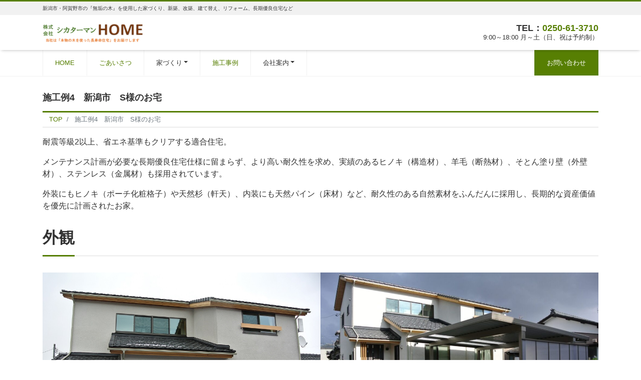

--- FILE ---
content_type: text/html; charset=UTF-8
request_url: https://www.sktman-home.com/construct4/
body_size: 20210
content:
<!DOCTYPE html>
<html lang="ja" prefix="og: http://ogp.me/ns#"><head>
<meta charset="utf-8">
<meta name="viewport" content="width=device-width, initial-scale=1">
<meta name="description" content="耐震等級2以上、省エネ基準もクリアする適合住宅。 メンテナンス計画が必要な長期優良住宅仕様に留まらず、より高い耐久性を求め、実績のあるヒノキ（構造材）、羊毛（断熱材）、そとん塗り壁（外壁材）、ステンレス（金属材）も採用さ...">
<link rel="prev bookmark" href="https://www.sktman-home.com/construct3/" title="施工例3　新潟市　K様のお宅">
<link rel="next bookmark" href="https://www.sktman-home.com/construct5/" title="施工例5　新潟市　H様のお宅">
<meta name="author" content="株式会社 シカターマンホーム">
<link rel="start" href="https://www.sktman-home.com" title="TOP">
<!-- OGP -->
<meta property="og:site_name" content="株式会社 シカターマンホーム">
<meta property="og:description" content="耐震等級2以上、省エネ基準もクリアする適合住宅。 メンテナンス計画が必要な長期優良住宅仕様に留まらず、より高い耐久性を求め、実績のあるヒノキ（構造材）、羊毛（断熱材）、そとん塗り壁（外壁材）、ステンレス（金属材）も採用さ...">
<meta property="og:title" content="施工例4　新潟市　S様のお宅 | 株式会社 シカターマンホーム">
<meta property="og:url" content="https://www.sktman-home.com/construct4/">
<meta property="og:type" content="article">
<meta property="og:image" content="https://www.sktman-home.com/wp/wp-content/uploads/2021/03/2bdea9ece78675249c7b962efd5d8f64-1.jpg">
<!-- twitter:card -->
<meta name="twitter:card" content="summary_large_image">
<title>施工例4　新潟市　S様のお宅 &#8211; 株式会社 シカターマンホーム</title>
<meta name='robots' content='max-image-preview:large' />
<link rel='dns-prefetch' href='//static.addtoany.com' />
<link rel="alternate" type="application/rss+xml" title="株式会社 シカターマンホーム &raquo; フィード" href="https://www.sktman-home.com/feed/" />
<link rel="alternate" type="application/rss+xml" title="株式会社 シカターマンホーム &raquo; コメントフィード" href="https://www.sktman-home.com/comments/feed/" />
<link rel="alternate" title="oEmbed (JSON)" type="application/json+oembed" href="https://www.sktman-home.com/wp-json/oembed/1.0/embed?url=https%3A%2F%2Fwww.sktman-home.com%2Fconstruct4%2F" />
<link rel="alternate" title="oEmbed (XML)" type="text/xml+oembed" href="https://www.sktman-home.com/wp-json/oembed/1.0/embed?url=https%3A%2F%2Fwww.sktman-home.com%2Fconstruct4%2F&#038;format=xml" />
<style id='wp-img-auto-sizes-contain-inline-css'>
img:is([sizes=auto i],[sizes^="auto," i]){contain-intrinsic-size:3000px 1500px}
/*# sourceURL=wp-img-auto-sizes-contain-inline-css */
</style>
<style id='wp-block-paragraph-inline-css'>
.is-small-text{font-size:.875em}.is-regular-text{font-size:1em}.is-large-text{font-size:2.25em}.is-larger-text{font-size:3em}.has-drop-cap:not(:focus):first-letter{float:left;font-size:8.4em;font-style:normal;font-weight:100;line-height:.68;margin:.05em .1em 0 0;text-transform:uppercase}body.rtl .has-drop-cap:not(:focus):first-letter{float:none;margin-left:.1em}p.has-drop-cap.has-background{overflow:hidden}:root :where(p.has-background){padding:1.25em 2.375em}:where(p.has-text-color:not(.has-link-color)) a{color:inherit}p.has-text-align-left[style*="writing-mode:vertical-lr"],p.has-text-align-right[style*="writing-mode:vertical-rl"]{rotate:180deg}
/*# sourceURL=https://www.sktman-home.com/wp/wp-includes/blocks/paragraph/style.min.css */
</style>
<style id='wp-block-heading-inline-css'>
h1:where(.wp-block-heading).has-background,h2:where(.wp-block-heading).has-background,h3:where(.wp-block-heading).has-background,h4:where(.wp-block-heading).has-background,h5:where(.wp-block-heading).has-background,h6:where(.wp-block-heading).has-background{padding:1.25em 2.375em}h1.has-text-align-left[style*=writing-mode]:where([style*=vertical-lr]),h1.has-text-align-right[style*=writing-mode]:where([style*=vertical-rl]),h2.has-text-align-left[style*=writing-mode]:where([style*=vertical-lr]),h2.has-text-align-right[style*=writing-mode]:where([style*=vertical-rl]),h3.has-text-align-left[style*=writing-mode]:where([style*=vertical-lr]),h3.has-text-align-right[style*=writing-mode]:where([style*=vertical-rl]),h4.has-text-align-left[style*=writing-mode]:where([style*=vertical-lr]),h4.has-text-align-right[style*=writing-mode]:where([style*=vertical-rl]),h5.has-text-align-left[style*=writing-mode]:where([style*=vertical-lr]),h5.has-text-align-right[style*=writing-mode]:where([style*=vertical-rl]),h6.has-text-align-left[style*=writing-mode]:where([style*=vertical-lr]),h6.has-text-align-right[style*=writing-mode]:where([style*=vertical-rl]){rotate:180deg}
/*# sourceURL=https://www.sktman-home.com/wp/wp-includes/blocks/heading/style.min.css */
</style>
<style id='wp-emoji-styles-inline-css'>

	img.wp-smiley, img.emoji {
		display: inline !important;
		border: none !important;
		box-shadow: none !important;
		height: 1em !important;
		width: 1em !important;
		margin: 0 0.07em !important;
		vertical-align: -0.1em !important;
		background: none !important;
		padding: 0 !important;
	}
/*# sourceURL=wp-emoji-styles-inline-css */
</style>
<style id='wp-block-library-inline-css'>
:root{--wp-block-synced-color:#7a00df;--wp-block-synced-color--rgb:122,0,223;--wp-bound-block-color:var(--wp-block-synced-color);--wp-editor-canvas-background:#ddd;--wp-admin-theme-color:#007cba;--wp-admin-theme-color--rgb:0,124,186;--wp-admin-theme-color-darker-10:#006ba1;--wp-admin-theme-color-darker-10--rgb:0,107,160.5;--wp-admin-theme-color-darker-20:#005a87;--wp-admin-theme-color-darker-20--rgb:0,90,135;--wp-admin-border-width-focus:2px}@media (min-resolution:192dpi){:root{--wp-admin-border-width-focus:1.5px}}.wp-element-button{cursor:pointer}:root .has-very-light-gray-background-color{background-color:#eee}:root .has-very-dark-gray-background-color{background-color:#313131}:root .has-very-light-gray-color{color:#eee}:root .has-very-dark-gray-color{color:#313131}:root .has-vivid-green-cyan-to-vivid-cyan-blue-gradient-background{background:linear-gradient(135deg,#00d084,#0693e3)}:root .has-purple-crush-gradient-background{background:linear-gradient(135deg,#34e2e4,#4721fb 50%,#ab1dfe)}:root .has-hazy-dawn-gradient-background{background:linear-gradient(135deg,#faaca8,#dad0ec)}:root .has-subdued-olive-gradient-background{background:linear-gradient(135deg,#fafae1,#67a671)}:root .has-atomic-cream-gradient-background{background:linear-gradient(135deg,#fdd79a,#004a59)}:root .has-nightshade-gradient-background{background:linear-gradient(135deg,#330968,#31cdcf)}:root .has-midnight-gradient-background{background:linear-gradient(135deg,#020381,#2874fc)}:root{--wp--preset--font-size--normal:16px;--wp--preset--font-size--huge:42px}.has-regular-font-size{font-size:1em}.has-larger-font-size{font-size:2.625em}.has-normal-font-size{font-size:var(--wp--preset--font-size--normal)}.has-huge-font-size{font-size:var(--wp--preset--font-size--huge)}.has-text-align-center{text-align:center}.has-text-align-left{text-align:left}.has-text-align-right{text-align:right}.has-fit-text{white-space:nowrap!important}#end-resizable-editor-section{display:none}.aligncenter{clear:both}.items-justified-left{justify-content:flex-start}.items-justified-center{justify-content:center}.items-justified-right{justify-content:flex-end}.items-justified-space-between{justify-content:space-between}.screen-reader-text{border:0;clip-path:inset(50%);height:1px;margin:-1px;overflow:hidden;padding:0;position:absolute;width:1px;word-wrap:normal!important}.screen-reader-text:focus{background-color:#ddd;clip-path:none;color:#444;display:block;font-size:1em;height:auto;left:5px;line-height:normal;padding:15px 23px 14px;text-decoration:none;top:5px;width:auto;z-index:100000}html :where(.has-border-color){border-style:solid}html :where([style*=border-top-color]){border-top-style:solid}html :where([style*=border-right-color]){border-right-style:solid}html :where([style*=border-bottom-color]){border-bottom-style:solid}html :where([style*=border-left-color]){border-left-style:solid}html :where([style*=border-width]){border-style:solid}html :where([style*=border-top-width]){border-top-style:solid}html :where([style*=border-right-width]){border-right-style:solid}html :where([style*=border-bottom-width]){border-bottom-style:solid}html :where([style*=border-left-width]){border-left-style:solid}html :where(img[class*=wp-image-]){height:auto;max-width:100%}:where(figure){margin:0 0 1em}html :where(.is-position-sticky){--wp-admin--admin-bar--position-offset:var(--wp-admin--admin-bar--height,0px)}@media screen and (max-width:600px){html :where(.is-position-sticky){--wp-admin--admin-bar--position-offset:0px}}

/*# sourceURL=wp-block-library-inline-css */
</style><style id='wp-block-image-inline-css'>
.wp-block-image>a,.wp-block-image>figure>a{display:inline-block}.wp-block-image img{box-sizing:border-box;height:auto;max-width:100%;vertical-align:bottom}@media not (prefers-reduced-motion){.wp-block-image img.hide{visibility:hidden}.wp-block-image img.show{animation:show-content-image .4s}}.wp-block-image[style*=border-radius] img,.wp-block-image[style*=border-radius]>a{border-radius:inherit}.wp-block-image.has-custom-border img{box-sizing:border-box}.wp-block-image.aligncenter{text-align:center}.wp-block-image.alignfull>a,.wp-block-image.alignwide>a{width:100%}.wp-block-image.alignfull img,.wp-block-image.alignwide img{height:auto;width:100%}.wp-block-image .aligncenter,.wp-block-image .alignleft,.wp-block-image .alignright,.wp-block-image.aligncenter,.wp-block-image.alignleft,.wp-block-image.alignright{display:table}.wp-block-image .aligncenter>figcaption,.wp-block-image .alignleft>figcaption,.wp-block-image .alignright>figcaption,.wp-block-image.aligncenter>figcaption,.wp-block-image.alignleft>figcaption,.wp-block-image.alignright>figcaption{caption-side:bottom;display:table-caption}.wp-block-image .alignleft{float:left;margin:.5em 1em .5em 0}.wp-block-image .alignright{float:right;margin:.5em 0 .5em 1em}.wp-block-image .aligncenter{margin-left:auto;margin-right:auto}.wp-block-image :where(figcaption){margin-bottom:1em;margin-top:.5em}.wp-block-image.is-style-circle-mask img{border-radius:9999px}@supports ((-webkit-mask-image:none) or (mask-image:none)) or (-webkit-mask-image:none){.wp-block-image.is-style-circle-mask img{border-radius:0;-webkit-mask-image:url('data:image/svg+xml;utf8,<svg viewBox="0 0 100 100" xmlns="http://www.w3.org/2000/svg"><circle cx="50" cy="50" r="50"/></svg>');mask-image:url('data:image/svg+xml;utf8,<svg viewBox="0 0 100 100" xmlns="http://www.w3.org/2000/svg"><circle cx="50" cy="50" r="50"/></svg>');mask-mode:alpha;-webkit-mask-position:center;mask-position:center;-webkit-mask-repeat:no-repeat;mask-repeat:no-repeat;-webkit-mask-size:contain;mask-size:contain}}:root :where(.wp-block-image.is-style-rounded img,.wp-block-image .is-style-rounded img){border-radius:9999px}.wp-block-image figure{margin:0}.wp-lightbox-container{display:flex;flex-direction:column;position:relative}.wp-lightbox-container img{cursor:zoom-in}.wp-lightbox-container img:hover+button{opacity:1}.wp-lightbox-container button{align-items:center;backdrop-filter:blur(16px) saturate(180%);background-color:#5a5a5a40;border:none;border-radius:4px;cursor:zoom-in;display:flex;height:20px;justify-content:center;opacity:0;padding:0;position:absolute;right:16px;text-align:center;top:16px;width:20px;z-index:100}@media not (prefers-reduced-motion){.wp-lightbox-container button{transition:opacity .2s ease}}.wp-lightbox-container button:focus-visible{outline:3px auto #5a5a5a40;outline:3px auto -webkit-focus-ring-color;outline-offset:3px}.wp-lightbox-container button:hover{cursor:pointer;opacity:1}.wp-lightbox-container button:focus{opacity:1}.wp-lightbox-container button:focus,.wp-lightbox-container button:hover,.wp-lightbox-container button:not(:hover):not(:active):not(.has-background){background-color:#5a5a5a40;border:none}.wp-lightbox-overlay{box-sizing:border-box;cursor:zoom-out;height:100vh;left:0;overflow:hidden;position:fixed;top:0;visibility:hidden;width:100%;z-index:100000}.wp-lightbox-overlay .close-button{align-items:center;cursor:pointer;display:flex;justify-content:center;min-height:40px;min-width:40px;padding:0;position:absolute;right:calc(env(safe-area-inset-right) + 16px);top:calc(env(safe-area-inset-top) + 16px);z-index:5000000}.wp-lightbox-overlay .close-button:focus,.wp-lightbox-overlay .close-button:hover,.wp-lightbox-overlay .close-button:not(:hover):not(:active):not(.has-background){background:none;border:none}.wp-lightbox-overlay .lightbox-image-container{height:var(--wp--lightbox-container-height);left:50%;overflow:hidden;position:absolute;top:50%;transform:translate(-50%,-50%);transform-origin:top left;width:var(--wp--lightbox-container-width);z-index:9999999999}.wp-lightbox-overlay .wp-block-image{align-items:center;box-sizing:border-box;display:flex;height:100%;justify-content:center;margin:0;position:relative;transform-origin:0 0;width:100%;z-index:3000000}.wp-lightbox-overlay .wp-block-image img{height:var(--wp--lightbox-image-height);min-height:var(--wp--lightbox-image-height);min-width:var(--wp--lightbox-image-width);width:var(--wp--lightbox-image-width)}.wp-lightbox-overlay .wp-block-image figcaption{display:none}.wp-lightbox-overlay button{background:none;border:none}.wp-lightbox-overlay .scrim{background-color:#fff;height:100%;opacity:.9;position:absolute;width:100%;z-index:2000000}.wp-lightbox-overlay.active{visibility:visible}@media not (prefers-reduced-motion){.wp-lightbox-overlay.active{animation:turn-on-visibility .25s both}.wp-lightbox-overlay.active img{animation:turn-on-visibility .35s both}.wp-lightbox-overlay.show-closing-animation:not(.active){animation:turn-off-visibility .35s both}.wp-lightbox-overlay.show-closing-animation:not(.active) img{animation:turn-off-visibility .25s both}.wp-lightbox-overlay.zoom.active{animation:none;opacity:1;visibility:visible}.wp-lightbox-overlay.zoom.active .lightbox-image-container{animation:lightbox-zoom-in .4s}.wp-lightbox-overlay.zoom.active .lightbox-image-container img{animation:none}.wp-lightbox-overlay.zoom.active .scrim{animation:turn-on-visibility .4s forwards}.wp-lightbox-overlay.zoom.show-closing-animation:not(.active){animation:none}.wp-lightbox-overlay.zoom.show-closing-animation:not(.active) .lightbox-image-container{animation:lightbox-zoom-out .4s}.wp-lightbox-overlay.zoom.show-closing-animation:not(.active) .lightbox-image-container img{animation:none}.wp-lightbox-overlay.zoom.show-closing-animation:not(.active) .scrim{animation:turn-off-visibility .4s forwards}}@keyframes show-content-image{0%{visibility:hidden}99%{visibility:hidden}to{visibility:visible}}@keyframes turn-on-visibility{0%{opacity:0}to{opacity:1}}@keyframes turn-off-visibility{0%{opacity:1;visibility:visible}99%{opacity:0;visibility:visible}to{opacity:0;visibility:hidden}}@keyframes lightbox-zoom-in{0%{transform:translate(calc((-100vw + var(--wp--lightbox-scrollbar-width))/2 + var(--wp--lightbox-initial-left-position)),calc(-50vh + var(--wp--lightbox-initial-top-position))) scale(var(--wp--lightbox-scale))}to{transform:translate(-50%,-50%) scale(1)}}@keyframes lightbox-zoom-out{0%{transform:translate(-50%,-50%) scale(1);visibility:visible}99%{visibility:visible}to{transform:translate(calc((-100vw + var(--wp--lightbox-scrollbar-width))/2 + var(--wp--lightbox-initial-left-position)),calc(-50vh + var(--wp--lightbox-initial-top-position))) scale(var(--wp--lightbox-scale));visibility:hidden}}
/*# sourceURL=https://www.sktman-home.com/wp/wp-includes/blocks/image/style.min.css */
</style>
<style id='wp-block-columns-inline-css'>
.wp-block-columns{box-sizing:border-box;display:flex;flex-wrap:wrap!important}@media (min-width:782px){.wp-block-columns{flex-wrap:nowrap!important}}.wp-block-columns{align-items:normal!important}.wp-block-columns.are-vertically-aligned-top{align-items:flex-start}.wp-block-columns.are-vertically-aligned-center{align-items:center}.wp-block-columns.are-vertically-aligned-bottom{align-items:flex-end}@media (max-width:781px){.wp-block-columns:not(.is-not-stacked-on-mobile)>.wp-block-column{flex-basis:100%!important}}@media (min-width:782px){.wp-block-columns:not(.is-not-stacked-on-mobile)>.wp-block-column{flex-basis:0;flex-grow:1}.wp-block-columns:not(.is-not-stacked-on-mobile)>.wp-block-column[style*=flex-basis]{flex-grow:0}}.wp-block-columns.is-not-stacked-on-mobile{flex-wrap:nowrap!important}.wp-block-columns.is-not-stacked-on-mobile>.wp-block-column{flex-basis:0;flex-grow:1}.wp-block-columns.is-not-stacked-on-mobile>.wp-block-column[style*=flex-basis]{flex-grow:0}:where(.wp-block-columns){margin-bottom:1.75em}:where(.wp-block-columns.has-background){padding:1.25em 2.375em}.wp-block-column{flex-grow:1;min-width:0;overflow-wrap:break-word;word-break:break-word}.wp-block-column.is-vertically-aligned-top{align-self:flex-start}.wp-block-column.is-vertically-aligned-center{align-self:center}.wp-block-column.is-vertically-aligned-bottom{align-self:flex-end}.wp-block-column.is-vertically-aligned-stretch{align-self:stretch}.wp-block-column.is-vertically-aligned-bottom,.wp-block-column.is-vertically-aligned-center,.wp-block-column.is-vertically-aligned-top{width:100%}
/*# sourceURL=https://www.sktman-home.com/wp/wp-includes/blocks/columns/style.min.css */
</style>
<style id='global-styles-inline-css'>
:root{--wp--preset--aspect-ratio--square: 1;--wp--preset--aspect-ratio--4-3: 4/3;--wp--preset--aspect-ratio--3-4: 3/4;--wp--preset--aspect-ratio--3-2: 3/2;--wp--preset--aspect-ratio--2-3: 2/3;--wp--preset--aspect-ratio--16-9: 16/9;--wp--preset--aspect-ratio--9-16: 9/16;--wp--preset--color--black: #000000;--wp--preset--color--cyan-bluish-gray: #abb8c3;--wp--preset--color--white: #ffffff;--wp--preset--color--pale-pink: #f78da7;--wp--preset--color--vivid-red: #cf2e2e;--wp--preset--color--luminous-vivid-orange: #ff6900;--wp--preset--color--luminous-vivid-amber: #fcb900;--wp--preset--color--light-green-cyan: #7bdcb5;--wp--preset--color--vivid-green-cyan: #00d084;--wp--preset--color--pale-cyan-blue: #8ed1fc;--wp--preset--color--vivid-cyan-blue: #0693e3;--wp--preset--color--vivid-purple: #9b51e0;--wp--preset--color--liquid-theme: #577f03;--wp--preset--color--liquid-blue: #32bdeb;--wp--preset--color--liquid-dark-blue: #00a5d4;--wp--preset--color--liquid-red: #eb6032;--wp--preset--color--liquid-orange: #ff6900;--wp--preset--color--liquid-pink: #f6adc6;--wp--preset--color--liquid-yellow: #fff100;--wp--preset--color--liquid-green: #3eb370;--wp--preset--color--liquid-purple: #745399;--wp--preset--color--liquid-white: #ffffff;--wp--preset--color--liquid-dark-gray: #333333;--wp--preset--gradient--vivid-cyan-blue-to-vivid-purple: linear-gradient(135deg,rgb(6,147,227) 0%,rgb(155,81,224) 100%);--wp--preset--gradient--light-green-cyan-to-vivid-green-cyan: linear-gradient(135deg,rgb(122,220,180) 0%,rgb(0,208,130) 100%);--wp--preset--gradient--luminous-vivid-amber-to-luminous-vivid-orange: linear-gradient(135deg,rgb(252,185,0) 0%,rgb(255,105,0) 100%);--wp--preset--gradient--luminous-vivid-orange-to-vivid-red: linear-gradient(135deg,rgb(255,105,0) 0%,rgb(207,46,46) 100%);--wp--preset--gradient--very-light-gray-to-cyan-bluish-gray: linear-gradient(135deg,rgb(238,238,238) 0%,rgb(169,184,195) 100%);--wp--preset--gradient--cool-to-warm-spectrum: linear-gradient(135deg,rgb(74,234,220) 0%,rgb(151,120,209) 20%,rgb(207,42,186) 40%,rgb(238,44,130) 60%,rgb(251,105,98) 80%,rgb(254,248,76) 100%);--wp--preset--gradient--blush-light-purple: linear-gradient(135deg,rgb(255,206,236) 0%,rgb(152,150,240) 100%);--wp--preset--gradient--blush-bordeaux: linear-gradient(135deg,rgb(254,205,165) 0%,rgb(254,45,45) 50%,rgb(107,0,62) 100%);--wp--preset--gradient--luminous-dusk: linear-gradient(135deg,rgb(255,203,112) 0%,rgb(199,81,192) 50%,rgb(65,88,208) 100%);--wp--preset--gradient--pale-ocean: linear-gradient(135deg,rgb(255,245,203) 0%,rgb(182,227,212) 50%,rgb(51,167,181) 100%);--wp--preset--gradient--electric-grass: linear-gradient(135deg,rgb(202,248,128) 0%,rgb(113,206,126) 100%);--wp--preset--gradient--midnight: linear-gradient(135deg,rgb(2,3,129) 0%,rgb(40,116,252) 100%);--wp--preset--font-size--small: 13px;--wp--preset--font-size--medium: clamp(14px, 0.875rem + ((1vw - 3.2px) * 0.732), 20px);--wp--preset--font-size--large: clamp(22.041px, 1.378rem + ((1vw - 3.2px) * 1.702), 36px);--wp--preset--font-size--x-large: clamp(25.014px, 1.563rem + ((1vw - 3.2px) * 2.071), 42px);--wp--preset--font-size--xx-large: clamp(2rem, 2rem + ((1vw - 0.2rem) * 7.805), 6rem);--wp--preset--font-family--yu-gothic: Verdana, '游ゴシック Medium', 'Yu Gothic Medium', YuGothic, '游ゴシック体', sans-serif;--wp--preset--font-family--yu-mincho: 'Yu Mincho', 'YuMincho', '游明朝', serif;--wp--preset--font-family--sans-serif: Helvetica, Arial, sans-serif;--wp--preset--font-family--serif: Times, 'Times New Roman', serif;--wp--preset--spacing--20: 0.44rem;--wp--preset--spacing--30: 0.67rem;--wp--preset--spacing--40: 1rem;--wp--preset--spacing--50: 1.5rem;--wp--preset--spacing--60: 2.25rem;--wp--preset--spacing--70: 3.38rem;--wp--preset--spacing--80: 5.06rem;--wp--preset--spacing--1: 1rem;--wp--preset--spacing--2: 2rem;--wp--preset--spacing--3: 3rem;--wp--preset--spacing--4: 4rem;--wp--preset--spacing--5: 5rem;--wp--preset--shadow--natural: 6px 6px 9px rgba(0, 0, 0, 0.2);--wp--preset--shadow--deep: 12px 12px 50px rgba(0, 0, 0, 0.4);--wp--preset--shadow--sharp: 6px 6px 0px rgba(0, 0, 0, 0.2);--wp--preset--shadow--outlined: 6px 6px 0px -3px rgb(255, 255, 255), 6px 6px rgb(0, 0, 0);--wp--preset--shadow--crisp: 6px 6px 0px rgb(0, 0, 0);}:root { --wp--style--global--content-size: 1024px;--wp--style--global--wide-size: 1140px; }:where(body) { margin: 0; }.wp-site-blocks { padding-top: var(--wp--style--root--padding-top); padding-bottom: var(--wp--style--root--padding-bottom); }.has-global-padding { padding-right: var(--wp--style--root--padding-right); padding-left: var(--wp--style--root--padding-left); }.has-global-padding > .alignfull { margin-right: calc(var(--wp--style--root--padding-right) * -1); margin-left: calc(var(--wp--style--root--padding-left) * -1); }.has-global-padding :where(:not(.alignfull.is-layout-flow) > .has-global-padding:not(.wp-block-block, .alignfull)) { padding-right: 0; padding-left: 0; }.has-global-padding :where(:not(.alignfull.is-layout-flow) > .has-global-padding:not(.wp-block-block, .alignfull)) > .alignfull { margin-left: 0; margin-right: 0; }.wp-site-blocks > .alignleft { float: left; margin-right: 2em; }.wp-site-blocks > .alignright { float: right; margin-left: 2em; }.wp-site-blocks > .aligncenter { justify-content: center; margin-left: auto; margin-right: auto; }:where(.wp-site-blocks) > * { margin-block-start: 2rem; margin-block-end: 0; }:where(.wp-site-blocks) > :first-child { margin-block-start: 0; }:where(.wp-site-blocks) > :last-child { margin-block-end: 0; }:root { --wp--style--block-gap: 2rem; }:root :where(.is-layout-flow) > :first-child{margin-block-start: 0;}:root :where(.is-layout-flow) > :last-child{margin-block-end: 0;}:root :where(.is-layout-flow) > *{margin-block-start: 2rem;margin-block-end: 0;}:root :where(.is-layout-constrained) > :first-child{margin-block-start: 0;}:root :where(.is-layout-constrained) > :last-child{margin-block-end: 0;}:root :where(.is-layout-constrained) > *{margin-block-start: 2rem;margin-block-end: 0;}:root :where(.is-layout-flex){gap: 2rem;}:root :where(.is-layout-grid){gap: 2rem;}.is-layout-flow > .alignleft{float: left;margin-inline-start: 0;margin-inline-end: 2em;}.is-layout-flow > .alignright{float: right;margin-inline-start: 2em;margin-inline-end: 0;}.is-layout-flow > .aligncenter{margin-left: auto !important;margin-right: auto !important;}.is-layout-constrained > .alignleft{float: left;margin-inline-start: 0;margin-inline-end: 2em;}.is-layout-constrained > .alignright{float: right;margin-inline-start: 2em;margin-inline-end: 0;}.is-layout-constrained > .aligncenter{margin-left: auto !important;margin-right: auto !important;}.is-layout-constrained > :where(:not(.alignleft):not(.alignright):not(.alignfull)){max-width: var(--wp--style--global--content-size);margin-left: auto !important;margin-right: auto !important;}.is-layout-constrained > .alignwide{max-width: var(--wp--style--global--wide-size);}body .is-layout-flex{display: flex;}.is-layout-flex{flex-wrap: wrap;align-items: center;}.is-layout-flex > :is(*, div){margin: 0;}body .is-layout-grid{display: grid;}.is-layout-grid > :is(*, div){margin: 0;}body{--wp--style--root--padding-top: 0px;--wp--style--root--padding-right: 0px;--wp--style--root--padding-bottom: 0px;--wp--style--root--padding-left: 0px;}a:where(:not(.wp-element-button)){text-decoration: underline;}:root :where(.wp-element-button, .wp-block-button__link){background-color: #32373c;border-width: 0;color: #fff;font-family: inherit;font-size: inherit;font-style: inherit;font-weight: inherit;letter-spacing: inherit;line-height: inherit;padding-top: calc(0.667em + 2px);padding-right: calc(1.333em + 2px);padding-bottom: calc(0.667em + 2px);padding-left: calc(1.333em + 2px);text-decoration: none;text-transform: inherit;}.has-black-color{color: var(--wp--preset--color--black) !important;}.has-cyan-bluish-gray-color{color: var(--wp--preset--color--cyan-bluish-gray) !important;}.has-white-color{color: var(--wp--preset--color--white) !important;}.has-pale-pink-color{color: var(--wp--preset--color--pale-pink) !important;}.has-vivid-red-color{color: var(--wp--preset--color--vivid-red) !important;}.has-luminous-vivid-orange-color{color: var(--wp--preset--color--luminous-vivid-orange) !important;}.has-luminous-vivid-amber-color{color: var(--wp--preset--color--luminous-vivid-amber) !important;}.has-light-green-cyan-color{color: var(--wp--preset--color--light-green-cyan) !important;}.has-vivid-green-cyan-color{color: var(--wp--preset--color--vivid-green-cyan) !important;}.has-pale-cyan-blue-color{color: var(--wp--preset--color--pale-cyan-blue) !important;}.has-vivid-cyan-blue-color{color: var(--wp--preset--color--vivid-cyan-blue) !important;}.has-vivid-purple-color{color: var(--wp--preset--color--vivid-purple) !important;}.has-liquid-theme-color{color: var(--wp--preset--color--liquid-theme) !important;}.has-liquid-blue-color{color: var(--wp--preset--color--liquid-blue) !important;}.has-liquid-dark-blue-color{color: var(--wp--preset--color--liquid-dark-blue) !important;}.has-liquid-red-color{color: var(--wp--preset--color--liquid-red) !important;}.has-liquid-orange-color{color: var(--wp--preset--color--liquid-orange) !important;}.has-liquid-pink-color{color: var(--wp--preset--color--liquid-pink) !important;}.has-liquid-yellow-color{color: var(--wp--preset--color--liquid-yellow) !important;}.has-liquid-green-color{color: var(--wp--preset--color--liquid-green) !important;}.has-liquid-purple-color{color: var(--wp--preset--color--liquid-purple) !important;}.has-liquid-white-color{color: var(--wp--preset--color--liquid-white) !important;}.has-liquid-dark-gray-color{color: var(--wp--preset--color--liquid-dark-gray) !important;}.has-black-background-color{background-color: var(--wp--preset--color--black) !important;}.has-cyan-bluish-gray-background-color{background-color: var(--wp--preset--color--cyan-bluish-gray) !important;}.has-white-background-color{background-color: var(--wp--preset--color--white) !important;}.has-pale-pink-background-color{background-color: var(--wp--preset--color--pale-pink) !important;}.has-vivid-red-background-color{background-color: var(--wp--preset--color--vivid-red) !important;}.has-luminous-vivid-orange-background-color{background-color: var(--wp--preset--color--luminous-vivid-orange) !important;}.has-luminous-vivid-amber-background-color{background-color: var(--wp--preset--color--luminous-vivid-amber) !important;}.has-light-green-cyan-background-color{background-color: var(--wp--preset--color--light-green-cyan) !important;}.has-vivid-green-cyan-background-color{background-color: var(--wp--preset--color--vivid-green-cyan) !important;}.has-pale-cyan-blue-background-color{background-color: var(--wp--preset--color--pale-cyan-blue) !important;}.has-vivid-cyan-blue-background-color{background-color: var(--wp--preset--color--vivid-cyan-blue) !important;}.has-vivid-purple-background-color{background-color: var(--wp--preset--color--vivid-purple) !important;}.has-liquid-theme-background-color{background-color: var(--wp--preset--color--liquid-theme) !important;}.has-liquid-blue-background-color{background-color: var(--wp--preset--color--liquid-blue) !important;}.has-liquid-dark-blue-background-color{background-color: var(--wp--preset--color--liquid-dark-blue) !important;}.has-liquid-red-background-color{background-color: var(--wp--preset--color--liquid-red) !important;}.has-liquid-orange-background-color{background-color: var(--wp--preset--color--liquid-orange) !important;}.has-liquid-pink-background-color{background-color: var(--wp--preset--color--liquid-pink) !important;}.has-liquid-yellow-background-color{background-color: var(--wp--preset--color--liquid-yellow) !important;}.has-liquid-green-background-color{background-color: var(--wp--preset--color--liquid-green) !important;}.has-liquid-purple-background-color{background-color: var(--wp--preset--color--liquid-purple) !important;}.has-liquid-white-background-color{background-color: var(--wp--preset--color--liquid-white) !important;}.has-liquid-dark-gray-background-color{background-color: var(--wp--preset--color--liquid-dark-gray) !important;}.has-black-border-color{border-color: var(--wp--preset--color--black) !important;}.has-cyan-bluish-gray-border-color{border-color: var(--wp--preset--color--cyan-bluish-gray) !important;}.has-white-border-color{border-color: var(--wp--preset--color--white) !important;}.has-pale-pink-border-color{border-color: var(--wp--preset--color--pale-pink) !important;}.has-vivid-red-border-color{border-color: var(--wp--preset--color--vivid-red) !important;}.has-luminous-vivid-orange-border-color{border-color: var(--wp--preset--color--luminous-vivid-orange) !important;}.has-luminous-vivid-amber-border-color{border-color: var(--wp--preset--color--luminous-vivid-amber) !important;}.has-light-green-cyan-border-color{border-color: var(--wp--preset--color--light-green-cyan) !important;}.has-vivid-green-cyan-border-color{border-color: var(--wp--preset--color--vivid-green-cyan) !important;}.has-pale-cyan-blue-border-color{border-color: var(--wp--preset--color--pale-cyan-blue) !important;}.has-vivid-cyan-blue-border-color{border-color: var(--wp--preset--color--vivid-cyan-blue) !important;}.has-vivid-purple-border-color{border-color: var(--wp--preset--color--vivid-purple) !important;}.has-liquid-theme-border-color{border-color: var(--wp--preset--color--liquid-theme) !important;}.has-liquid-blue-border-color{border-color: var(--wp--preset--color--liquid-blue) !important;}.has-liquid-dark-blue-border-color{border-color: var(--wp--preset--color--liquid-dark-blue) !important;}.has-liquid-red-border-color{border-color: var(--wp--preset--color--liquid-red) !important;}.has-liquid-orange-border-color{border-color: var(--wp--preset--color--liquid-orange) !important;}.has-liquid-pink-border-color{border-color: var(--wp--preset--color--liquid-pink) !important;}.has-liquid-yellow-border-color{border-color: var(--wp--preset--color--liquid-yellow) !important;}.has-liquid-green-border-color{border-color: var(--wp--preset--color--liquid-green) !important;}.has-liquid-purple-border-color{border-color: var(--wp--preset--color--liquid-purple) !important;}.has-liquid-white-border-color{border-color: var(--wp--preset--color--liquid-white) !important;}.has-liquid-dark-gray-border-color{border-color: var(--wp--preset--color--liquid-dark-gray) !important;}.has-vivid-cyan-blue-to-vivid-purple-gradient-background{background: var(--wp--preset--gradient--vivid-cyan-blue-to-vivid-purple) !important;}.has-light-green-cyan-to-vivid-green-cyan-gradient-background{background: var(--wp--preset--gradient--light-green-cyan-to-vivid-green-cyan) !important;}.has-luminous-vivid-amber-to-luminous-vivid-orange-gradient-background{background: var(--wp--preset--gradient--luminous-vivid-amber-to-luminous-vivid-orange) !important;}.has-luminous-vivid-orange-to-vivid-red-gradient-background{background: var(--wp--preset--gradient--luminous-vivid-orange-to-vivid-red) !important;}.has-very-light-gray-to-cyan-bluish-gray-gradient-background{background: var(--wp--preset--gradient--very-light-gray-to-cyan-bluish-gray) !important;}.has-cool-to-warm-spectrum-gradient-background{background: var(--wp--preset--gradient--cool-to-warm-spectrum) !important;}.has-blush-light-purple-gradient-background{background: var(--wp--preset--gradient--blush-light-purple) !important;}.has-blush-bordeaux-gradient-background{background: var(--wp--preset--gradient--blush-bordeaux) !important;}.has-luminous-dusk-gradient-background{background: var(--wp--preset--gradient--luminous-dusk) !important;}.has-pale-ocean-gradient-background{background: var(--wp--preset--gradient--pale-ocean) !important;}.has-electric-grass-gradient-background{background: var(--wp--preset--gradient--electric-grass) !important;}.has-midnight-gradient-background{background: var(--wp--preset--gradient--midnight) !important;}.has-small-font-size{font-size: var(--wp--preset--font-size--small) !important;}.has-medium-font-size{font-size: var(--wp--preset--font-size--medium) !important;}.has-large-font-size{font-size: var(--wp--preset--font-size--large) !important;}.has-x-large-font-size{font-size: var(--wp--preset--font-size--x-large) !important;}.has-xx-large-font-size{font-size: var(--wp--preset--font-size--xx-large) !important;}.has-yu-gothic-font-family{font-family: var(--wp--preset--font-family--yu-gothic) !important;}.has-yu-mincho-font-family{font-family: var(--wp--preset--font-family--yu-mincho) !important;}.has-sans-serif-font-family{font-family: var(--wp--preset--font-family--sans-serif) !important;}.has-serif-font-family{font-family: var(--wp--preset--font-family--serif) !important;}
:root :where(p){margin-top: 0;margin-bottom: 1rem !important;}
/*# sourceURL=global-styles-inline-css */
</style>
<style id='core-block-supports-inline-css'>
.wp-container-core-columns-is-layout-28f84493{flex-wrap:nowrap;}
/*# sourceURL=core-block-supports-inline-css */
</style>

<link rel='stylesheet' id='contact-form-7-css' href='https://www.sktman-home.com/wp/wp-content/plugins/contact-form-7/includes/css/styles.css?ver=6.1.4' media='all' />
<link rel='stylesheet' id='bootstrap-css' href='https://www.sktman-home.com/wp/wp-content/themes/liquid-corporate/css/bootstrap.min.css?ver=1.4.1' media='all' />
<link rel='stylesheet' id='icomoon-css' href='https://www.sktman-home.com/wp/wp-content/themes/liquid-corporate/css/icomoon.css?ver=6.9' media='all' />
<link rel='stylesheet' id='liquid-style-css' href='https://www.sktman-home.com/wp/wp-content/themes/liquid-corporate/style.css?ver=1.4.1' media='all' />
<link rel='stylesheet' id='liquid-block-style-css' href='https://www.sktman-home.com/wp/wp-content/themes/liquid-corporate/css/block.css?ver=1.4.1' media='all' />
<link rel='stylesheet' id='addtoany-css' href='https://www.sktman-home.com/wp/wp-content/plugins/add-to-any/addtoany.min.css?ver=1.16' media='all' />
<script id="addtoany-core-js-before">
window.a2a_config=window.a2a_config||{};a2a_config.callbacks=[];a2a_config.overlays=[];a2a_config.templates={};a2a_localize = {
	Share: "共有",
	Save: "ブックマーク",
	Subscribe: "購読",
	Email: "メール",
	Bookmark: "ブックマーク",
	ShowAll: "すべて表示する",
	ShowLess: "小さく表示する",
	FindServices: "サービスを探す",
	FindAnyServiceToAddTo: "追加するサービスを今すぐ探す",
	PoweredBy: "Powered by",
	ShareViaEmail: "メールでシェアする",
	SubscribeViaEmail: "メールで購読する",
	BookmarkInYourBrowser: "ブラウザにブックマーク",
	BookmarkInstructions: "このページをブックマークするには、 Ctrl+D または \u2318+D を押下。",
	AddToYourFavorites: "お気に入りに追加",
	SendFromWebOrProgram: "任意のメールアドレスまたはメールプログラムから送信",
	EmailProgram: "メールプログラム",
	More: "詳細&#8230;",
	ThanksForSharing: "共有ありがとうございます !",
	ThanksForFollowing: "フォローありがとうございます !"
};


//# sourceURL=addtoany-core-js-before
</script>
<script defer src="https://static.addtoany.com/menu/page.js" id="addtoany-core-js"></script>
<script src="https://www.sktman-home.com/wp/wp-includes/js/jquery/jquery.min.js?ver=3.7.1" id="jquery-core-js"></script>
<script src="https://www.sktman-home.com/wp/wp-includes/js/jquery/jquery-migrate.min.js?ver=3.4.1" id="jquery-migrate-js"></script>
<script defer src="https://www.sktman-home.com/wp/wp-content/plugins/add-to-any/addtoany.min.js?ver=1.1" id="addtoany-jquery-js"></script>
<script src="https://www.sktman-home.com/wp/wp-content/themes/liquid-corporate/js/bootstrap.min.js?ver=1.4.1" id="bootstrap-js"></script>
<link rel="https://api.w.org/" href="https://www.sktman-home.com/wp-json/" /><link rel="alternate" title="JSON" type="application/json" href="https://www.sktman-home.com/wp-json/wp/v2/pages/660" /><link rel="EditURI" type="application/rsd+xml" title="RSD" href="https://www.sktman-home.com/wp/xmlrpc.php?rsd" />
<link rel="canonical" href="https://www.sktman-home.com/construct4/" />
<link rel='shortlink' href='https://www.sktman-home.com/?p=660' />
<link rel="icon" href="https://www.sktman-home.com/wp/wp-content/uploads/2021/02/cropped-favicon-1-32x32.png" sizes="32x32" />
<link rel="icon" href="https://www.sktman-home.com/wp/wp-content/uploads/2021/02/cropped-favicon-1-192x192.png" sizes="192x192" />
<link rel="apple-touch-icon" href="https://www.sktman-home.com/wp/wp-content/uploads/2021/02/cropped-favicon-1-180x180.png" />
<meta name="msapplication-TileImage" content="https://www.sktman-home.com/wp/wp-content/uploads/2021/02/cropped-favicon-1-270x270.png" />
		<style id="wp-custom-css">
			body {
	font-family: "ヒラギノ角ゴ Pro W3", "Hiragino Kaku Gothic Pro", "メイリオ", Meiryo, Osaka, "ＭＳ Ｐゴシック", "MS PGothic", sans-serif;
	}
.grecaptcha-badge {
	/* 表示を消す */
	visibility: hidden !important;
}		</style>
		

<!-- hreflang -->

<!-- CSS -->
<style>
/*  customize  */
.liquid_bg, .carousel-indicators .active, .icon_big, .navbar-nav > .nav-item:last-child:not(.sticky-none) a,
.has-liquid-theme-background-color {
    background-color: #577f03 !important;
}
.liquid_bc, .post_body h1 span, .post_body h2 span, .ttl span,
.widget h1 > span, .widget h2 > span,
.archive .ttl_h1, .search .ttl_h1, .headline, .formbox a,
.has-liquid-theme-background-color.is-style-blockbox {
    border-color: #577f03 !important;
}
.breadcrumb {
    border-top: 3px solid #577f03 !important;
}
.liquid_color, .navbar .current-menu-item, .navbar .current-menu-parent, .navbar .current_page_item,
.has-liquid-theme-color {
    color: #577f03 !important;
}
a, a:hover, a:active, a:visited,
.post_body a, .post_body a:hover, .post_body a:active, .post_body a:visited,
footer a, footer a:hover, footer a:active, footer a:visited {
    color: #577f03;
}
.dropdown-menu, .dropdown-item:focus, .dropdown-item:hover {
    background-color: #;
}
.headline, .navbar, .dropdown-menu, .dropdown-item:focus, .dropdown-item:hover {
    background-color: #ffffff !important;
}
.headline .sns .icon {
    color: #ffffff !important;
}
/*  custom head  */
</style>
</head>

<body class="wp-singular page-template-default page page-id-660 wp-theme-liquid-corporate page_construct4">


<div class="wrapper">
<div class="headline">

    <div class="logo_text">
        <div class="container">
            <div class="row">
                <div class="col-md-3 order-md-last">
                                    </div>
                <div class="col-md-9 order-md-first">
                                        <div class="subttl">
                        新潟市・阿賀野市の『無垢の木』を使用した家づくり、新築、改築、建て替え、リフォーム、長期優良住宅など                    </div>
                                    </div>
            </div>
                    </div>
    </div>

    <div class="container">
        <div class="row">
            <div class="col-sm-6">
                <a href="https://www.sktman-home.com" title="株式会社 シカターマンホーム" class="logo">
                                        <img src="https://www.sktman-home.com/wp/wp-content/uploads/2021/03/cropped-cropped-c146632d9c5e18222be241b626cd8809-2.png" alt="株式会社 シカターマンホーム">
                                    </a>
            </div>
            <div class="col-sm-6">
                                                <div class="com">
                                                            <div class="com_tel">TEL：<a href="tel:0250613710">0250-61-3710</a></div>
                                                            <div class="com_open">9:00～18:00 月～土（日、祝は予約制）</div>
                                    </div>
                            </div>
        </div>
    </div>
</div>

<nav class="navbar navbar-light navbar-expand-md flex-column">
    <div class="container">
                <!-- Global Menu -->
        <ul id="menu-menu" class="nav navbar-nav global-menu-fixed"><li id="menu-item-475" class="menu-item menu-item-type-custom menu-item-object-custom menu-item-home menu-item-475 nav-item"><a href="https://www.sktman-home.com/">HOME</a></li>
<li id="menu-item-41" class="menu-item menu-item-type-post_type menu-item-object-page menu-item-41 nav-item"><a href="https://www.sktman-home.com/message/">ごあいさつ</a></li>
<li id="menu-item-610" class="nav_ttl menu-item menu-item-type-custom menu-item-object-custom menu-item-has-children menu-item-610 nav-item"><a>家づくり</a>
<ul class="sub-menu">
	<li id="menu-item-29" class="menu-item menu-item-type-post_type menu-item-object-page menu-item-29 nav-item"><a href="https://www.sktman-home.com/build/">シカターマンホームの家づくり</a></li>
	<li id="menu-item-620" class="menu-item menu-item-type-post_type menu-item-object-page menu-item-620 nav-item"><a href="https://www.sktman-home.com/schedule/">家づくりのスケジュール</a></li>
	<li id="menu-item-619" class="menu-item menu-item-type-post_type menu-item-object-page menu-item-619 nav-item"><a href="https://www.sktman-home.com/voice/">お客様の声</a></li>
	<li id="menu-item-618" class="menu-item menu-item-type-post_type menu-item-object-page menu-item-618 nav-item"><a href="https://www.sktman-home.com/faq/">お客様の質問集</a></li>
	<li id="menu-item-1186" class="menu-item menu-item-type-post_type menu-item-object-page menu-item-1186 nav-item"><a href="https://www.sktman-home.com/challenge/">住宅計画書作成チャレンジ</a></li>
</ul>
</li>
<li id="menu-item-652" class="menu-item menu-item-type-post_type menu-item-object-page menu-item-652 nav-item"><a href="https://www.sktman-home.com/construct/">施工事例</a></li>
<li id="menu-item-621" class="nav_ttl menu-item menu-item-type-custom menu-item-object-custom menu-item-has-children menu-item-621 nav-item"><a>会社案内</a>
<ul class="sub-menu">
	<li id="menu-item-100" class="menu-item menu-item-type-post_type menu-item-object-page menu-item-100 nav-item"><a href="https://www.sktman-home.com/about/">会社案内</a></li>
	<li id="menu-item-628" class="menu-item menu-item-type-post_type menu-item-object-page menu-item-628 nav-item"><a href="https://www.sktman-home.com/recruit/">求人・採用案内</a></li>
	<li id="menu-item-627" class="menu-item menu-item-type-post_type menu-item-object-page menu-item-627 nav-item"><a href="https://www.sktman-home.com/link/">リンク</a></li>
	<li id="menu-item-622" class="menu-item menu-item-type-post_type menu-item-object-page menu-item-622 nav-item"><a href="https://www.sktman-home.com/privacypolicy/">プライバシーポリシー</a></li>
</ul>
</li>
<li id="menu-item-295" class="menu-item menu-item-type-post_type menu-item-object-page menu-item-295 nav-item"><a href="https://www.sktman-home.com/contact/">お問い合わせ</a></li>
</ul>                <button type="button" class="navbar-toggler collapsed">
            <span class="sr-only">Menu</span>
            <span class="icon-bar top-bar"></span>
            <span class="icon-bar middle-bar"></span>
            <span class="icon-bar bottom-bar"></span>
        </button>
            </div>
        <div class="container searchform_nav d-none d-md-none">
        <div class="searchform">
    <form action="https://www.sktman-home.com/" method="get" class="search-form">
        <fieldset class="form-group">
            <label class="screen-reader-text">検索</label>
            <input type="text" name="s" value="" placeholder="検索" class="form-control search-text">
            <button type="submit" value="Search" class="btn btn-primary"><i class="icon icon-search"></i></button>
        </fieldset>
    </form>
</div>    </div>
</nav>


<div class="detail page">
    <div class="container">
        <div class="row">
            <div class="col-md-12 mainarea">

                                                
                
                <h1 class="ttl_h1" title="施工例4　新潟市　S様のお宅">
                    施工例4　新潟市　S様のお宅                </h1>
                <!-- pan -->
                <nav aria-label="breadcrumb">
                    <ul class="breadcrumb" itemscope itemtype="http://schema.org/BreadcrumbList">
                        <li class="breadcrumb-item" itemprop="itemListElement" itemscope itemtype="http://schema.org/ListItem">
                            <a href="https://www.sktman-home.com" itemprop="item"><span itemprop="name">TOP</span></a>
                            <meta itemprop="position" content="1">
                        </li>
                                                                                                                                                <li class="breadcrumb-item active" itemprop="itemListElement" itemscope itemtype="http://schema.org/ListItem" aria-current="page">
                            <a href="https://www.sktman-home.com/construct4/" itemprop="item" aria-disabled="true"><span itemprop="name">施工例4　新潟市　S様のお宅</span></a>
                            <meta itemprop="position" content="2">
                        </li>
                    </ul>
                </nav>
                
                <div class="detail_text">

                                                            <div class="post_meta">
                                            </div>
                    
                    
                    <div class="post_body">
                        
<p>耐震等級2以上、省エネ基準もクリアする適合住宅。</p>



<p>メンテナンス計画が必要な長期優良住宅仕様に留まらず、より高い耐久性を求め、実績のあるヒノキ（構造材）、羊毛（断熱材）、そとん塗り壁（外壁材）、ステンレス（金属材）も採用されています。</p>



<p>外装にもヒノキ（ポーチ化粧格子）や天然杉（軒天）、内装にも天然パイン（床材）など、耐久性のある自然素材をふんだんに採用し、長期的な資産価値を優先に計画されたお家。</p>



<h2 class="wp-block-heading">外観</h2>



<div class="wp-block-columns is-layout-flex wp-container-core-columns-is-layout-28f84493 wp-block-columns-is-layout-flex">
<div class="wp-block-column is-layout-flow wp-block-column-is-layout-flow">
<figure class="wp-block-image size-large"><img fetchpriority="high" decoding="async" width="912" height="572" src="https://www.sktman-home.com/wp/wp-content/uploads/2021/03/2bdea9ece78675249c7b962efd5d8f64-1.jpg" alt="" class="wp-image-1010" srcset="https://www.sktman-home.com/wp/wp-content/uploads/2021/03/2bdea9ece78675249c7b962efd5d8f64-1.jpg 912w, https://www.sktman-home.com/wp/wp-content/uploads/2021/03/2bdea9ece78675249c7b962efd5d8f64-1-300x188.jpg 300w, https://www.sktman-home.com/wp/wp-content/uploads/2021/03/2bdea9ece78675249c7b962efd5d8f64-1-768x482.jpg 768w" sizes="(max-width: 912px) 100vw, 912px" /></figure>
</div>



<div class="wp-block-column is-layout-flow wp-block-column-is-layout-flow">
<figure class="wp-block-image size-large"><img decoding="async" width="1024" height="685" src="https://www.sktman-home.com/wp/wp-content/uploads/2021/03/DSC_1546-1024x685.jpg" alt="" class="wp-image-1011" srcset="https://www.sktman-home.com/wp/wp-content/uploads/2021/03/DSC_1546-1024x685.jpg 1024w, https://www.sktman-home.com/wp/wp-content/uploads/2021/03/DSC_1546-300x201.jpg 300w, https://www.sktman-home.com/wp/wp-content/uploads/2021/03/DSC_1546-768x514.jpg 768w, https://www.sktman-home.com/wp/wp-content/uploads/2021/03/DSC_1546.jpg 1200w" sizes="(max-width: 1024px) 100vw, 1024px" /></figure>
</div>
</div>



<p>現実的な暮らしを追求した機能的現代住宅。飽きの来ないシンプル和モダン。</p>



<h2 class="wp-block-heading">玄関</h2>



<div class="wp-block-columns is-layout-flex wp-container-core-columns-is-layout-28f84493 wp-block-columns-is-layout-flex">
<div class="wp-block-column is-layout-flow wp-block-column-is-layout-flow">
<figure class="wp-block-image size-large"><img decoding="async" width="1024" height="683" src="https://www.sktman-home.com/wp/wp-content/uploads/2021/03/98765d54d7cc12e7e465cef3ba1d3e7a-1024x683.jpg" alt="" class="wp-image-1012" srcset="https://www.sktman-home.com/wp/wp-content/uploads/2021/03/98765d54d7cc12e7e465cef3ba1d3e7a-1024x683.jpg 1024w, https://www.sktman-home.com/wp/wp-content/uploads/2021/03/98765d54d7cc12e7e465cef3ba1d3e7a-300x200.jpg 300w, https://www.sktman-home.com/wp/wp-content/uploads/2021/03/98765d54d7cc12e7e465cef3ba1d3e7a-768x512.jpg 768w, https://www.sktman-home.com/wp/wp-content/uploads/2021/03/98765d54d7cc12e7e465cef3ba1d3e7a.jpg 1200w" sizes="(max-width: 1024px) 100vw, 1024px" /></figure>
</div>



<div class="wp-block-column is-layout-flow wp-block-column-is-layout-flow"></div>
</div>



<div class="wp-block-columns is-layout-flex wp-container-core-columns-is-layout-28f84493 wp-block-columns-is-layout-flex">
<div class="wp-block-column is-layout-flow wp-block-column-is-layout-flow">
<figure class="wp-block-image size-large"><img loading="lazy" decoding="async" width="683" height="1024" src="https://www.sktman-home.com/wp/wp-content/uploads/2021/03/5824f3dcb56be7be5d731d2c81813039-683x1024.jpg" alt="" class="wp-image-1013" srcset="https://www.sktman-home.com/wp/wp-content/uploads/2021/03/5824f3dcb56be7be5d731d2c81813039-683x1024.jpg 683w, https://www.sktman-home.com/wp/wp-content/uploads/2021/03/5824f3dcb56be7be5d731d2c81813039-200x300.jpg 200w, https://www.sktman-home.com/wp/wp-content/uploads/2021/03/5824f3dcb56be7be5d731d2c81813039-768x1152.jpg 768w, https://www.sktman-home.com/wp/wp-content/uploads/2021/03/5824f3dcb56be7be5d731d2c81813039.jpg 800w" sizes="auto, (max-width: 683px) 100vw, 683px" /></figure>
</div>



<div class="wp-block-column is-layout-flow wp-block-column-is-layout-flow">
<figure class="wp-block-image size-large"><img loading="lazy" decoding="async" width="683" height="1024" src="https://www.sktman-home.com/wp/wp-content/uploads/2021/03/d67153654bc1857321b3a9c27e34619a-683x1024.jpg" alt="" class="wp-image-1014" srcset="https://www.sktman-home.com/wp/wp-content/uploads/2021/03/d67153654bc1857321b3a9c27e34619a-683x1024.jpg 683w, https://www.sktman-home.com/wp/wp-content/uploads/2021/03/d67153654bc1857321b3a9c27e34619a-200x300.jpg 200w, https://www.sktman-home.com/wp/wp-content/uploads/2021/03/d67153654bc1857321b3a9c27e34619a-768x1152.jpg 768w, https://www.sktman-home.com/wp/wp-content/uploads/2021/03/d67153654bc1857321b3a9c27e34619a.jpg 800w" sizes="auto, (max-width: 683px) 100vw, 683px" /></figure>
</div>



<div class="wp-block-column is-layout-flow wp-block-column-is-layout-flow"></div>
</div>



<p>シュークローク＆姿見、外収納へもつながる広めの単独個室玄関。</p>



<p>壁付けポストを採用し、お家の中から配達物の取り出し可能です。</p>



<h2 class="wp-block-heading">玄関クローク</h2>



<div class="wp-block-columns is-layout-flex wp-container-core-columns-is-layout-28f84493 wp-block-columns-is-layout-flex">
<div class="wp-block-column is-layout-flow wp-block-column-is-layout-flow">
<figure class="wp-block-image size-large"><img loading="lazy" decoding="async" width="683" height="1024" src="https://www.sktman-home.com/wp/wp-content/uploads/2021/03/127d10df81e7f0f6780ca8e29875715a-683x1024.jpg" alt="" class="wp-image-1015" srcset="https://www.sktman-home.com/wp/wp-content/uploads/2021/03/127d10df81e7f0f6780ca8e29875715a-683x1024.jpg 683w, https://www.sktman-home.com/wp/wp-content/uploads/2021/03/127d10df81e7f0f6780ca8e29875715a-200x300.jpg 200w, https://www.sktman-home.com/wp/wp-content/uploads/2021/03/127d10df81e7f0f6780ca8e29875715a-768x1152.jpg 768w, https://www.sktman-home.com/wp/wp-content/uploads/2021/03/127d10df81e7f0f6780ca8e29875715a.jpg 800w" sizes="auto, (max-width: 683px) 100vw, 683px" /></figure>
</div>



<div class="wp-block-column is-layout-flow wp-block-column-is-layout-flow">
<figure class="wp-block-image size-large"><img loading="lazy" decoding="async" width="683" height="1024" src="https://www.sktman-home.com/wp/wp-content/uploads/2021/03/b3e9a3820618221f8981e8481e47a424-683x1024.jpg" alt="" class="wp-image-1016" srcset="https://www.sktman-home.com/wp/wp-content/uploads/2021/03/b3e9a3820618221f8981e8481e47a424-683x1024.jpg 683w, https://www.sktman-home.com/wp/wp-content/uploads/2021/03/b3e9a3820618221f8981e8481e47a424-200x300.jpg 200w, https://www.sktman-home.com/wp/wp-content/uploads/2021/03/b3e9a3820618221f8981e8481e47a424-768x1152.jpg 768w, https://www.sktman-home.com/wp/wp-content/uploads/2021/03/b3e9a3820618221f8981e8481e47a424.jpg 800w" sizes="auto, (max-width: 683px) 100vw, 683px" /></figure>
</div>



<div class="wp-block-column is-layout-flow wp-block-column-is-layout-flow">
<figure class="wp-block-image size-large"><img loading="lazy" decoding="async" width="683" height="1024" src="https://www.sktman-home.com/wp/wp-content/uploads/2021/03/e4420338676bdc0dd75ead81a5907109-683x1024.jpg" alt="" class="wp-image-1017" srcset="https://www.sktman-home.com/wp/wp-content/uploads/2021/03/e4420338676bdc0dd75ead81a5907109-683x1024.jpg 683w, https://www.sktman-home.com/wp/wp-content/uploads/2021/03/e4420338676bdc0dd75ead81a5907109-200x300.jpg 200w, https://www.sktman-home.com/wp/wp-content/uploads/2021/03/e4420338676bdc0dd75ead81a5907109-768x1152.jpg 768w, https://www.sktman-home.com/wp/wp-content/uploads/2021/03/e4420338676bdc0dd75ead81a5907109.jpg 800w" sizes="auto, (max-width: 683px) 100vw, 683px" /></figure>
</div>
</div>



<p>単独個室設計。</p>



<p>濡れた傘＆コート、ロングブーツも吊り下げられるシステム収納機能付。</p>



<p>掃除はし易く、下駄箱と天井隙間も埋めています。</p>



<p>（※全てのお部屋で、掃除のし易さ標準設計。）</p>



<h2 class="wp-block-heading">外収納＆ホビールーム</h2>



<div class="wp-block-columns is-layout-flex wp-container-core-columns-is-layout-28f84493 wp-block-columns-is-layout-flex">
<div class="wp-block-column is-layout-flow wp-block-column-is-layout-flow">
<figure class="wp-block-image size-large"><img loading="lazy" decoding="async" width="683" height="1024" src="https://www.sktman-home.com/wp/wp-content/uploads/2021/03/2133284ad1b9bc8b054e09009226ecd9-683x1024.jpg" alt="" class="wp-image-1018" srcset="https://www.sktman-home.com/wp/wp-content/uploads/2021/03/2133284ad1b9bc8b054e09009226ecd9-683x1024.jpg 683w, https://www.sktman-home.com/wp/wp-content/uploads/2021/03/2133284ad1b9bc8b054e09009226ecd9-200x300.jpg 200w, https://www.sktman-home.com/wp/wp-content/uploads/2021/03/2133284ad1b9bc8b054e09009226ecd9-768x1152.jpg 768w, https://www.sktman-home.com/wp/wp-content/uploads/2021/03/2133284ad1b9bc8b054e09009226ecd9.jpg 800w" sizes="auto, (max-width: 683px) 100vw, 683px" /></figure>
</div>



<div class="wp-block-column is-layout-flow wp-block-column-is-layout-flow">
<figure class="wp-block-image size-large"><img loading="lazy" decoding="async" width="683" height="1024" src="https://www.sktman-home.com/wp/wp-content/uploads/2021/03/8bb6ce538d9995075ee344f27e8dcecb-683x1024.jpg" alt="" class="wp-image-1019" srcset="https://www.sktman-home.com/wp/wp-content/uploads/2021/03/8bb6ce538d9995075ee344f27e8dcecb-683x1024.jpg 683w, https://www.sktman-home.com/wp/wp-content/uploads/2021/03/8bb6ce538d9995075ee344f27e8dcecb-200x300.jpg 200w, https://www.sktman-home.com/wp/wp-content/uploads/2021/03/8bb6ce538d9995075ee344f27e8dcecb-768x1152.jpg 768w, https://www.sktman-home.com/wp/wp-content/uploads/2021/03/8bb6ce538d9995075ee344f27e8dcecb.jpg 800w" sizes="auto, (max-width: 683px) 100vw, 683px" /></figure>
</div>



<div class="wp-block-column is-layout-flow wp-block-column-is-layout-flow"></div>
</div>



<p>外収納機能に加え、趣味の作業や倉庫にも使用できる空間。</p>



<h2 class="wp-block-heading">1Fリビングダイニング</h2>



<div class="wp-block-columns is-layout-flex wp-container-core-columns-is-layout-28f84493 wp-block-columns-is-layout-flex">
<div class="wp-block-column is-layout-flow wp-block-column-is-layout-flow">
<figure class="wp-block-image size-large"><img loading="lazy" decoding="async" width="1024" height="683" src="https://www.sktman-home.com/wp/wp-content/uploads/2021/03/a1ba673f7dc5164e1aa87e62c8270bbb-1024x683.jpg" alt="" class="wp-image-1020" srcset="https://www.sktman-home.com/wp/wp-content/uploads/2021/03/a1ba673f7dc5164e1aa87e62c8270bbb-1024x683.jpg 1024w, https://www.sktman-home.com/wp/wp-content/uploads/2021/03/a1ba673f7dc5164e1aa87e62c8270bbb-300x200.jpg 300w, https://www.sktman-home.com/wp/wp-content/uploads/2021/03/a1ba673f7dc5164e1aa87e62c8270bbb-768x512.jpg 768w, https://www.sktman-home.com/wp/wp-content/uploads/2021/03/a1ba673f7dc5164e1aa87e62c8270bbb.jpg 1200w" sizes="auto, (max-width: 1024px) 100vw, 1024px" /></figure>
</div>



<div class="wp-block-column is-layout-flow wp-block-column-is-layout-flow">
<figure class="wp-block-image size-large"><img loading="lazy" decoding="async" width="1024" height="683" src="https://www.sktman-home.com/wp/wp-content/uploads/2021/03/a7521add9e1c4d5cca522370a04e6314-1024x683.jpg" alt="" class="wp-image-1021" srcset="https://www.sktman-home.com/wp/wp-content/uploads/2021/03/a7521add9e1c4d5cca522370a04e6314-1024x683.jpg 1024w, https://www.sktman-home.com/wp/wp-content/uploads/2021/03/a7521add9e1c4d5cca522370a04e6314-300x200.jpg 300w, https://www.sktman-home.com/wp/wp-content/uploads/2021/03/a7521add9e1c4d5cca522370a04e6314-768x512.jpg 768w, https://www.sktman-home.com/wp/wp-content/uploads/2021/03/a7521add9e1c4d5cca522370a04e6314.jpg 1200w" sizes="auto, (max-width: 1024px) 100vw, 1024px" /></figure>
</div>
</div>



<div class="wp-block-columns is-layout-flex wp-container-core-columns-is-layout-28f84493 wp-block-columns-is-layout-flex">
<div class="wp-block-column is-layout-flow wp-block-column-is-layout-flow">
<figure class="wp-block-image size-large"><img loading="lazy" decoding="async" width="1024" height="683" src="https://www.sktman-home.com/wp/wp-content/uploads/2021/03/526009ccaba7bcce12b1cd3dafe24839-1024x683.jpg" alt="" class="wp-image-1022" srcset="https://www.sktman-home.com/wp/wp-content/uploads/2021/03/526009ccaba7bcce12b1cd3dafe24839-1024x683.jpg 1024w, https://www.sktman-home.com/wp/wp-content/uploads/2021/03/526009ccaba7bcce12b1cd3dafe24839-300x200.jpg 300w, https://www.sktman-home.com/wp/wp-content/uploads/2021/03/526009ccaba7bcce12b1cd3dafe24839-768x512.jpg 768w, https://www.sktman-home.com/wp/wp-content/uploads/2021/03/526009ccaba7bcce12b1cd3dafe24839.jpg 1200w" sizes="auto, (max-width: 1024px) 100vw, 1024px" /></figure>
</div>



<div class="wp-block-column is-layout-flow wp-block-column-is-layout-flow"></div>
</div>



<p>備付のテレビ台＆システム収納を完備し、日用品や生活雑貨も収納OK。ヒノキの化粧梁で開放的な天井高を演出。ヒノキの木格子やパイン床もあいまって、天然木の温かみや香りも感じられる落ち着いた空間。</p>



<h2 class="wp-block-heading">1Fキッチン</h2>



<div class="wp-block-columns is-layout-flex wp-container-core-columns-is-layout-28f84493 wp-block-columns-is-layout-flex">
<div class="wp-block-column is-layout-flow wp-block-column-is-layout-flow">
<figure class="wp-block-image size-large"><img loading="lazy" decoding="async" width="683" height="1024" src="https://www.sktman-home.com/wp/wp-content/uploads/2021/03/6fa2a5b02209516c133f450672876f22-683x1024.jpg" alt="" class="wp-image-1025" srcset="https://www.sktman-home.com/wp/wp-content/uploads/2021/03/6fa2a5b02209516c133f450672876f22-683x1024.jpg 683w, https://www.sktman-home.com/wp/wp-content/uploads/2021/03/6fa2a5b02209516c133f450672876f22-200x300.jpg 200w, https://www.sktman-home.com/wp/wp-content/uploads/2021/03/6fa2a5b02209516c133f450672876f22-768x1152.jpg 768w, https://www.sktman-home.com/wp/wp-content/uploads/2021/03/6fa2a5b02209516c133f450672876f22.jpg 800w" sizes="auto, (max-width: 683px) 100vw, 683px" /></figure>
</div>



<div class="wp-block-column is-layout-flow wp-block-column-is-layout-flow">
<figure class="wp-block-image size-large"><img loading="lazy" decoding="async" width="683" height="1024" src="https://www.sktman-home.com/wp/wp-content/uploads/2021/03/25917b8369394948f326e63c8a9bd7d4-683x1024.jpg" alt="" class="wp-image-1024" srcset="https://www.sktman-home.com/wp/wp-content/uploads/2021/03/25917b8369394948f326e63c8a9bd7d4-683x1024.jpg 683w, https://www.sktman-home.com/wp/wp-content/uploads/2021/03/25917b8369394948f326e63c8a9bd7d4-200x300.jpg 200w, https://www.sktman-home.com/wp/wp-content/uploads/2021/03/25917b8369394948f326e63c8a9bd7d4-768x1152.jpg 768w, https://www.sktman-home.com/wp/wp-content/uploads/2021/03/25917b8369394948f326e63c8a9bd7d4.jpg 800w" sizes="auto, (max-width: 683px) 100vw, 683px" /></figure>
</div>



<div class="wp-block-column is-layout-flow wp-block-column-is-layout-flow"></div>
</div>



<div class="wp-block-columns is-layout-flex wp-container-core-columns-is-layout-28f84493 wp-block-columns-is-layout-flex">
<div class="wp-block-column is-layout-flow wp-block-column-is-layout-flow">
<figure class="wp-block-image size-large"><img loading="lazy" decoding="async" width="1024" height="683" src="https://www.sktman-home.com/wp/wp-content/uploads/2021/03/f1020af93a0d78a508dc1f53e3d6889d-1024x683.jpg" alt="" class="wp-image-1026" srcset="https://www.sktman-home.com/wp/wp-content/uploads/2021/03/f1020af93a0d78a508dc1f53e3d6889d-1024x683.jpg 1024w, https://www.sktman-home.com/wp/wp-content/uploads/2021/03/f1020af93a0d78a508dc1f53e3d6889d-300x200.jpg 300w, https://www.sktman-home.com/wp/wp-content/uploads/2021/03/f1020af93a0d78a508dc1f53e3d6889d-768x512.jpg 768w, https://www.sktman-home.com/wp/wp-content/uploads/2021/03/f1020af93a0d78a508dc1f53e3d6889d.jpg 1200w" sizes="auto, (max-width: 1024px) 100vw, 1024px" /></figure>
</div>



<div class="wp-block-column is-layout-flow wp-block-column-is-layout-flow"></div>
</div>



<p>オープンスタイルの食器棚アイランド型システムキッチン。</p>



<p>フィルターレスレンジフード＆浄水器＆食洗機付の引出タイプのキッチン。マグネット仕様のキッチン壁、タオル掛けなど必需品機能、手前に引出せるプルダウン収納も完備。家電のセッティング、ゴミ箱内蔵、引き出し式のユーティリティカウンターもある機能的な食器棚。生活を追求した設備です。</p>



<h2 class="wp-block-heading">1F多目的スペース</h2>



<div class="wp-block-columns is-layout-flex wp-container-core-columns-is-layout-28f84493 wp-block-columns-is-layout-flex">
<div class="wp-block-column is-layout-flow wp-block-column-is-layout-flow">
<figure class="wp-block-image size-large"><img loading="lazy" decoding="async" width="683" height="1024" src="https://www.sktman-home.com/wp/wp-content/uploads/2021/03/a8bbc20f79acb5587d5af1a7ba4871cb-683x1024.jpg" alt="" class="wp-image-1027" srcset="https://www.sktman-home.com/wp/wp-content/uploads/2021/03/a8bbc20f79acb5587d5af1a7ba4871cb-683x1024.jpg 683w, https://www.sktman-home.com/wp/wp-content/uploads/2021/03/a8bbc20f79acb5587d5af1a7ba4871cb-200x300.jpg 200w, https://www.sktman-home.com/wp/wp-content/uploads/2021/03/a8bbc20f79acb5587d5af1a7ba4871cb-768x1152.jpg 768w, https://www.sktman-home.com/wp/wp-content/uploads/2021/03/a8bbc20f79acb5587d5af1a7ba4871cb.jpg 800w" sizes="auto, (max-width: 683px) 100vw, 683px" /></figure>
</div>



<div class="wp-block-column is-layout-flow wp-block-column-is-layout-flow">
<figure class="wp-block-image size-large"><img loading="lazy" decoding="async" width="683" height="1024" src="https://www.sktman-home.com/wp/wp-content/uploads/2021/03/f9dfc56f4d59b90f4f0f65a096343130-683x1024.jpg" alt="" class="wp-image-1028" srcset="https://www.sktman-home.com/wp/wp-content/uploads/2021/03/f9dfc56f4d59b90f4f0f65a096343130-683x1024.jpg 683w, https://www.sktman-home.com/wp/wp-content/uploads/2021/03/f9dfc56f4d59b90f4f0f65a096343130-200x300.jpg 200w, https://www.sktman-home.com/wp/wp-content/uploads/2021/03/f9dfc56f4d59b90f4f0f65a096343130-768x1152.jpg 768w, https://www.sktman-home.com/wp/wp-content/uploads/2021/03/f9dfc56f4d59b90f4f0f65a096343130.jpg 800w" sizes="auto, (max-width: 683px) 100vw, 683px" /></figure>
</div>



<div class="wp-block-column is-layout-flow wp-block-column-is-layout-flow"></div>
</div>



<p>ヒノキで造作したオリジナルスペース。電話＆FAX＆PC＆お子さまの宿題スペース＆飾り棚＆鞄・ランドセル置場など、ユーティリティーフリースペースとして計画。</p>



<h2 class="wp-block-heading">1F和室</h2>



<div class="wp-block-columns is-layout-flex wp-container-core-columns-is-layout-28f84493 wp-block-columns-is-layout-flex">
<div class="wp-block-column is-layout-flow wp-block-column-is-layout-flow">
<figure class="wp-block-image size-large"><img loading="lazy" decoding="async" width="1024" height="683" src="https://www.sktman-home.com/wp/wp-content/uploads/2021/03/2a11121aa60d7e9a53623ff908e7307e-1024x683.jpg" alt="" class="wp-image-1029" srcset="https://www.sktman-home.com/wp/wp-content/uploads/2021/03/2a11121aa60d7e9a53623ff908e7307e-1024x683.jpg 1024w, https://www.sktman-home.com/wp/wp-content/uploads/2021/03/2a11121aa60d7e9a53623ff908e7307e-300x200.jpg 300w, https://www.sktman-home.com/wp/wp-content/uploads/2021/03/2a11121aa60d7e9a53623ff908e7307e-768x512.jpg 768w, https://www.sktman-home.com/wp/wp-content/uploads/2021/03/2a11121aa60d7e9a53623ff908e7307e.jpg 1200w" sizes="auto, (max-width: 1024px) 100vw, 1024px" /></figure>
</div>



<div class="wp-block-column is-layout-flow wp-block-column-is-layout-flow">
<figure class="wp-block-image size-large"><img loading="lazy" decoding="async" width="1024" height="683" src="https://www.sktman-home.com/wp/wp-content/uploads/2021/03/8951c82d0bee901094f7bced7d41c91a-1024x683.jpg" alt="" class="wp-image-1030" srcset="https://www.sktman-home.com/wp/wp-content/uploads/2021/03/8951c82d0bee901094f7bced7d41c91a-1024x683.jpg 1024w, https://www.sktman-home.com/wp/wp-content/uploads/2021/03/8951c82d0bee901094f7bced7d41c91a-300x200.jpg 300w, https://www.sktman-home.com/wp/wp-content/uploads/2021/03/8951c82d0bee901094f7bced7d41c91a-768x512.jpg 768w, https://www.sktman-home.com/wp/wp-content/uploads/2021/03/8951c82d0bee901094f7bced7d41c91a.jpg 1200w" sizes="auto, (max-width: 1024px) 100vw, 1024px" /></figure>
</div>



<div class="wp-block-column is-layout-flow wp-block-column-is-layout-flow">
<figure class="wp-block-image size-large"><img loading="lazy" decoding="async" width="1024" height="683" src="https://www.sktman-home.com/wp/wp-content/uploads/2021/03/2e61e7bb014642b3612b0f82539d50e5-1024x683.jpg" alt="" class="wp-image-1031" srcset="https://www.sktman-home.com/wp/wp-content/uploads/2021/03/2e61e7bb014642b3612b0f82539d50e5-1024x683.jpg 1024w, https://www.sktman-home.com/wp/wp-content/uploads/2021/03/2e61e7bb014642b3612b0f82539d50e5-300x200.jpg 300w, https://www.sktman-home.com/wp/wp-content/uploads/2021/03/2e61e7bb014642b3612b0f82539d50e5-768x512.jpg 768w, https://www.sktman-home.com/wp/wp-content/uploads/2021/03/2e61e7bb014642b3612b0f82539d50e5.jpg 1200w" sizes="auto, (max-width: 1024px) 100vw, 1024px" /></figure>
</div>
</div>



<p>仏間＆押入れ併設の現代和室。</p>



<p>来客や将来の生活を見据えた計画万全のお部屋です。</p>



<h2 class="wp-block-heading">1Fトイレ</h2>



<div class="wp-block-columns is-layout-flex wp-container-core-columns-is-layout-28f84493 wp-block-columns-is-layout-flex">
<div class="wp-block-column is-layout-flow wp-block-column-is-layout-flow">
<figure class="wp-block-image size-large"><img loading="lazy" decoding="async" width="685" height="1024" src="https://www.sktman-home.com/wp/wp-content/uploads/2021/03/DSC_1585-685x1024.jpg" alt="" class="wp-image-1032" srcset="https://www.sktman-home.com/wp/wp-content/uploads/2021/03/DSC_1585-685x1024.jpg 685w, https://www.sktman-home.com/wp/wp-content/uploads/2021/03/DSC_1585-201x300.jpg 201w, https://www.sktman-home.com/wp/wp-content/uploads/2021/03/DSC_1585-768x1148.jpg 768w, https://www.sktman-home.com/wp/wp-content/uploads/2021/03/DSC_1585.jpg 803w" sizes="auto, (max-width: 685px) 100vw, 685px" /></figure>
</div>



<div class="wp-block-column is-layout-flow wp-block-column-is-layout-flow"></div>



<div class="wp-block-column is-layout-flow wp-block-column-is-layout-flow"></div>
</div>



<p>掃除のし易い収納一体型トイレ。</p>



<h2 class="wp-block-heading">1F洗面室</h2>



<div class="wp-block-columns is-layout-flex wp-container-core-columns-is-layout-28f84493 wp-block-columns-is-layout-flex">
<div class="wp-block-column is-layout-flow wp-block-column-is-layout-flow">
<figure class="wp-block-image size-large"><img loading="lazy" decoding="async" width="685" height="1024" src="https://www.sktman-home.com/wp/wp-content/uploads/2021/03/DSC_1588-685x1024.jpg" alt="" class="wp-image-1033" srcset="https://www.sktman-home.com/wp/wp-content/uploads/2021/03/DSC_1588-685x1024.jpg 685w, https://www.sktman-home.com/wp/wp-content/uploads/2021/03/DSC_1588-201x300.jpg 201w, https://www.sktman-home.com/wp/wp-content/uploads/2021/03/DSC_1588-768x1148.jpg 768w, https://www.sktman-home.com/wp/wp-content/uploads/2021/03/DSC_1588.jpg 803w" sizes="auto, (max-width: 685px) 100vw, 685px" /></figure>
</div>



<div class="wp-block-column is-layout-flow wp-block-column-is-layout-flow">
<figure class="wp-block-image size-large"><img loading="lazy" decoding="async" width="685" height="1024" src="https://www.sktman-home.com/wp/wp-content/uploads/2021/03/DSC_1592-685x1024.jpg" alt="" class="wp-image-1034" srcset="https://www.sktman-home.com/wp/wp-content/uploads/2021/03/DSC_1592-685x1024.jpg 685w, https://www.sktman-home.com/wp/wp-content/uploads/2021/03/DSC_1592-201x300.jpg 201w, https://www.sktman-home.com/wp/wp-content/uploads/2021/03/DSC_1592-768x1148.jpg 768w, https://www.sktman-home.com/wp/wp-content/uploads/2021/03/DSC_1592.jpg 803w" sizes="auto, (max-width: 685px) 100vw, 685px" /></figure>
</div>



<div class="wp-block-column is-layout-flow wp-block-column-is-layout-flow"></div>
</div>



<div class="wp-block-columns is-layout-flex wp-container-core-columns-is-layout-28f84493 wp-block-columns-is-layout-flex">
<div class="wp-block-column is-layout-flow wp-block-column-is-layout-flow">
<figure class="wp-block-image size-large"><img loading="lazy" decoding="async" width="1024" height="685" src="https://www.sktman-home.com/wp/wp-content/uploads/2021/03/DSC_1593-1024x685.jpg" alt="" class="wp-image-1035" srcset="https://www.sktman-home.com/wp/wp-content/uploads/2021/03/DSC_1593-1024x685.jpg 1024w, https://www.sktman-home.com/wp/wp-content/uploads/2021/03/DSC_1593-300x201.jpg 300w, https://www.sktman-home.com/wp/wp-content/uploads/2021/03/DSC_1593-768x514.jpg 768w, https://www.sktman-home.com/wp/wp-content/uploads/2021/03/DSC_1593.jpg 1200w" sizes="auto, (max-width: 1024px) 100vw, 1024px" /></figure>
</div>



<div class="wp-block-column is-layout-flow wp-block-column-is-layout-flow"></div>
</div>



<p>巾120cmの計画的洗面化粧台。オリジナルタオル掛けや、逆サイド壁には埋め込み収納棚も備付。単独室にもなるので、お客さまも気兼ねなく利用できます。</p>



<h2 class="wp-block-heading">1F脱衣室＆物干し</h2>



<div class="wp-block-columns is-layout-flex wp-container-core-columns-is-layout-28f84493 wp-block-columns-is-layout-flex">
<div class="wp-block-column is-layout-flow wp-block-column-is-layout-flow">
<figure class="wp-block-image size-large"><img loading="lazy" decoding="async" width="683" height="1024" src="https://www.sktman-home.com/wp/wp-content/uploads/2021/03/e9546062af6494fa90e637abbac00dda-683x1024.jpg" alt="" class="wp-image-1036" srcset="https://www.sktman-home.com/wp/wp-content/uploads/2021/03/e9546062af6494fa90e637abbac00dda-683x1024.jpg 683w, https://www.sktman-home.com/wp/wp-content/uploads/2021/03/e9546062af6494fa90e637abbac00dda-200x300.jpg 200w, https://www.sktman-home.com/wp/wp-content/uploads/2021/03/e9546062af6494fa90e637abbac00dda-768x1152.jpg 768w, https://www.sktman-home.com/wp/wp-content/uploads/2021/03/e9546062af6494fa90e637abbac00dda.jpg 800w" sizes="auto, (max-width: 683px) 100vw, 683px" /></figure>
</div>



<div class="wp-block-column is-layout-flow wp-block-column-is-layout-flow">
<figure class="wp-block-image size-large"><img loading="lazy" decoding="async" width="683" height="1024" src="https://www.sktman-home.com/wp/wp-content/uploads/2021/03/e3147508f60f2086652749b1fdf0e845-683x1024.jpg" alt="" class="wp-image-1037" srcset="https://www.sktman-home.com/wp/wp-content/uploads/2021/03/e3147508f60f2086652749b1fdf0e845-683x1024.jpg 683w, https://www.sktman-home.com/wp/wp-content/uploads/2021/03/e3147508f60f2086652749b1fdf0e845-200x300.jpg 200w, https://www.sktman-home.com/wp/wp-content/uploads/2021/03/e3147508f60f2086652749b1fdf0e845-768x1152.jpg 768w, https://www.sktman-home.com/wp/wp-content/uploads/2021/03/e3147508f60f2086652749b1fdf0e845.jpg 800w" sizes="auto, (max-width: 683px) 100vw, 683px" /></figure>
</div>



<div class="wp-block-column is-layout-flow wp-block-column-is-layout-flow"></div>
</div>



<p>備付収納スペース、内干し機能も設計した、共働き世代＆将来に嬉しい広く利用度の高い一室です。</p>



<h2 class="wp-block-heading">浴室</h2>



<div class="wp-block-columns is-layout-flex wp-container-core-columns-is-layout-28f84493 wp-block-columns-is-layout-flex">
<div class="wp-block-column is-layout-flow wp-block-column-is-layout-flow">
<figure class="wp-block-image size-large"><img loading="lazy" decoding="async" width="683" height="1024" src="https://www.sktman-home.com/wp/wp-content/uploads/2021/03/DSC09349-683x1024.jpg" alt="" class="wp-image-1038" srcset="https://www.sktman-home.com/wp/wp-content/uploads/2021/03/DSC09349-683x1024.jpg 683w, https://www.sktman-home.com/wp/wp-content/uploads/2021/03/DSC09349-200x300.jpg 200w, https://www.sktman-home.com/wp/wp-content/uploads/2021/03/DSC09349-768x1152.jpg 768w, https://www.sktman-home.com/wp/wp-content/uploads/2021/03/DSC09349.jpg 800w" sizes="auto, (max-width: 683px) 100vw, 683px" /></figure>
</div>



<div class="wp-block-column is-layout-flow wp-block-column-is-layout-flow"></div>



<div class="wp-block-column is-layout-flow wp-block-column-is-layout-flow"></div>
</div>



<p>標準的な1坪タイプ。保温浴槽、床断熱、風呂フタ断熱、滑りにくい床、お掃除し易い排水口、子育てや将来も見据える手摺やシャワー機能など、もちろん完備。</p>



<h2 class="wp-block-heading">階段</h2>



<div class="wp-block-columns is-layout-flex wp-container-core-columns-is-layout-28f84493 wp-block-columns-is-layout-flex">
<div class="wp-block-column is-layout-flow wp-block-column-is-layout-flow">
<figure class="wp-block-image size-large"><img loading="lazy" decoding="async" width="683" height="1024" src="https://www.sktman-home.com/wp/wp-content/uploads/2021/03/DSC09297-683x1024.jpg" alt="" class="wp-image-1039" srcset="https://www.sktman-home.com/wp/wp-content/uploads/2021/03/DSC09297-683x1024.jpg 683w, https://www.sktman-home.com/wp/wp-content/uploads/2021/03/DSC09297-200x300.jpg 200w, https://www.sktman-home.com/wp/wp-content/uploads/2021/03/DSC09297-768x1152.jpg 768w, https://www.sktman-home.com/wp/wp-content/uploads/2021/03/DSC09297.jpg 800w" sizes="auto, (max-width: 683px) 100vw, 683px" /></figure>
</div>



<div class="wp-block-column is-layout-flow wp-block-column-is-layout-flow"></div>



<div class="wp-block-column is-layout-flow wp-block-column-is-layout-flow"></div>
</div>



<p>ゆったりめの無垢階段。</p>



<p>2階から階段や1F廊下へと注ぎ込む自然光仕掛けもオシャレに演出。</p>



<h2 class="wp-block-heading">2F寝室</h2>



<div class="wp-block-columns is-layout-flex wp-container-core-columns-is-layout-28f84493 wp-block-columns-is-layout-flex">
<div class="wp-block-column is-layout-flow wp-block-column-is-layout-flow">
<figure class="wp-block-image size-large"><img loading="lazy" decoding="async" width="1024" height="683" src="https://www.sktman-home.com/wp/wp-content/uploads/2021/03/DSC09273-1024x683.jpg" alt="" class="wp-image-1040" srcset="https://www.sktman-home.com/wp/wp-content/uploads/2021/03/DSC09273-1024x683.jpg 1024w, https://www.sktman-home.com/wp/wp-content/uploads/2021/03/DSC09273-300x200.jpg 300w, https://www.sktman-home.com/wp/wp-content/uploads/2021/03/DSC09273-768x512.jpg 768w, https://www.sktman-home.com/wp/wp-content/uploads/2021/03/DSC09273.jpg 1200w" sizes="auto, (max-width: 1024px) 100vw, 1024px" /></figure>
</div>



<div class="wp-block-column is-layout-flow wp-block-column-is-layout-flow"></div>
</div>



<p>計画性のあるお好みオリジナル空間です。</p>



<h2 class="wp-block-heading">2F書斎</h2>



<div class="wp-block-columns is-layout-flex wp-container-core-columns-is-layout-28f84493 wp-block-columns-is-layout-flex">
<div class="wp-block-column is-layout-flow wp-block-column-is-layout-flow">
<figure class="wp-block-image size-large"><img loading="lazy" decoding="async" width="683" height="1024" src="https://www.sktman-home.com/wp/wp-content/uploads/2021/03/DSC092761-683x1024.jpg" alt="" class="wp-image-1041" srcset="https://www.sktman-home.com/wp/wp-content/uploads/2021/03/DSC092761-683x1024.jpg 683w, https://www.sktman-home.com/wp/wp-content/uploads/2021/03/DSC092761-200x300.jpg 200w, https://www.sktman-home.com/wp/wp-content/uploads/2021/03/DSC092761-768x1152.jpg 768w, https://www.sktman-home.com/wp/wp-content/uploads/2021/03/DSC092761.jpg 800w" sizes="auto, (max-width: 683px) 100vw, 683px" /></figure>
</div>



<div class="wp-block-column is-layout-flow wp-block-column-is-layout-flow"></div>



<div class="wp-block-column is-layout-flow wp-block-column-is-layout-flow"></div>
</div>



<p>持込家具もセッティング万全なお部屋。</p>



<h2 class="wp-block-heading">2F　WIC＆納戸</h2>



<div class="wp-block-columns is-layout-flex wp-container-core-columns-is-layout-28f84493 wp-block-columns-is-layout-flex">
<div class="wp-block-column is-layout-flow wp-block-column-is-layout-flow">
<figure class="wp-block-image size-large"><img loading="lazy" decoding="async" width="1024" height="683" src="https://www.sktman-home.com/wp/wp-content/uploads/2021/03/3e9be55675734ad8b9f0ee2fbd774d6f-1024x683.jpg" alt="" class="wp-image-1042" srcset="https://www.sktman-home.com/wp/wp-content/uploads/2021/03/3e9be55675734ad8b9f0ee2fbd774d6f-1024x683.jpg 1024w, https://www.sktman-home.com/wp/wp-content/uploads/2021/03/3e9be55675734ad8b9f0ee2fbd774d6f-300x200.jpg 300w, https://www.sktman-home.com/wp/wp-content/uploads/2021/03/3e9be55675734ad8b9f0ee2fbd774d6f-768x512.jpg 768w, https://www.sktman-home.com/wp/wp-content/uploads/2021/03/3e9be55675734ad8b9f0ee2fbd774d6f.jpg 1200w" sizes="auto, (max-width: 1024px) 100vw, 1024px" /></figure>



<p></p>
</div>



<div class="wp-block-column is-layout-flow wp-block-column-is-layout-flow"></div>
</div>



<div class="wp-block-columns is-layout-flex wp-container-core-columns-is-layout-28f84493 wp-block-columns-is-layout-flex">
<div class="wp-block-column is-layout-flow wp-block-column-is-layout-flow">
<figure class="wp-block-image size-large"><img loading="lazy" decoding="async" width="683" height="1024" src="https://www.sktman-home.com/wp/wp-content/uploads/2021/03/b299228d1693d413abef9ae76cd70479-683x1024.jpg" alt="" class="wp-image-1043" srcset="https://www.sktman-home.com/wp/wp-content/uploads/2021/03/b299228d1693d413abef9ae76cd70479-683x1024.jpg 683w, https://www.sktman-home.com/wp/wp-content/uploads/2021/03/b299228d1693d413abef9ae76cd70479-200x300.jpg 200w, https://www.sktman-home.com/wp/wp-content/uploads/2021/03/b299228d1693d413abef9ae76cd70479-768x1152.jpg 768w, https://www.sktman-home.com/wp/wp-content/uploads/2021/03/b299228d1693d413abef9ae76cd70479.jpg 800w" sizes="auto, (max-width: 683px) 100vw, 683px" /></figure>
</div>



<div class="wp-block-column is-layout-flow wp-block-column-is-layout-flow"></div>



<div class="wp-block-column is-layout-flow wp-block-column-is-layout-flow"></div>
</div>



<p>計画性のあるシステム収納スペース。</p>



<h2 class="wp-block-heading">2F子供室</h2>



<div class="wp-block-columns is-layout-flex wp-container-core-columns-is-layout-28f84493 wp-block-columns-is-layout-flex">
<div class="wp-block-column is-layout-flow wp-block-column-is-layout-flow">
<figure class="wp-block-image size-large"><img loading="lazy" decoding="async" width="1024" height="683" src="https://www.sktman-home.com/wp/wp-content/uploads/2021/03/37bf867c8c4d268271c643be4c6b74df-1-1024x683.jpg" alt="" class="wp-image-1046" srcset="https://www.sktman-home.com/wp/wp-content/uploads/2021/03/37bf867c8c4d268271c643be4c6b74df-1-1024x683.jpg 1024w, https://www.sktman-home.com/wp/wp-content/uploads/2021/03/37bf867c8c4d268271c643be4c6b74df-1-300x200.jpg 300w, https://www.sktman-home.com/wp/wp-content/uploads/2021/03/37bf867c8c4d268271c643be4c6b74df-1-768x512.jpg 768w, https://www.sktman-home.com/wp/wp-content/uploads/2021/03/37bf867c8c4d268271c643be4c6b74df-1.jpg 1200w" sizes="auto, (max-width: 1024px) 100vw, 1024px" /></figure>
</div>



<div class="wp-block-column is-layout-flow wp-block-column-is-layout-flow"></div>
</div>



<p>大きめ収納付きの子供部屋。</p>



<h2 class="wp-block-heading">2F物干し</h2>



<div class="wp-block-columns is-layout-flex wp-container-core-columns-is-layout-28f84493 wp-block-columns-is-layout-flex">
<div class="wp-block-column is-layout-flow wp-block-column-is-layout-flow">
<figure class="wp-block-image size-large"><img loading="lazy" decoding="async" width="683" height="1024" src="https://www.sktman-home.com/wp/wp-content/uploads/2021/03/5a18000e4264d3fc1713618805ddb169-683x1024.jpg" alt="" class="wp-image-1047" srcset="https://www.sktman-home.com/wp/wp-content/uploads/2021/03/5a18000e4264d3fc1713618805ddb169-683x1024.jpg 683w, https://www.sktman-home.com/wp/wp-content/uploads/2021/03/5a18000e4264d3fc1713618805ddb169-200x300.jpg 200w, https://www.sktman-home.com/wp/wp-content/uploads/2021/03/5a18000e4264d3fc1713618805ddb169-768x1152.jpg 768w, https://www.sktman-home.com/wp/wp-content/uploads/2021/03/5a18000e4264d3fc1713618805ddb169.jpg 800w" sizes="auto, (max-width: 683px) 100vw, 683px" /></figure>
</div>



<div class="wp-block-column is-layout-flow wp-block-column-is-layout-flow"></div>



<div class="wp-block-column is-layout-flow wp-block-column-is-layout-flow"></div>
</div>



<p>屋根付き、窓付き、収納付き、物干し金具付きスペース。外窓も内窓も全て断熱窓とし、利用価値もしっかりと計画。収納棚には、ハンガーも掛けて収納できます。</p>



<h2 class="wp-block-heading">2Fトイレ</h2>



<div class="wp-block-columns is-layout-flex wp-container-core-columns-is-layout-28f84493 wp-block-columns-is-layout-flex">
<div class="wp-block-column is-layout-flow wp-block-column-is-layout-flow">
<figure class="wp-block-image size-large"><img loading="lazy" decoding="async" width="683" height="1024" src="https://www.sktman-home.com/wp/wp-content/uploads/2021/03/DSC09289-683x1024.jpg" alt="" class="wp-image-1048" srcset="https://www.sktman-home.com/wp/wp-content/uploads/2021/03/DSC09289-683x1024.jpg 683w, https://www.sktman-home.com/wp/wp-content/uploads/2021/03/DSC09289-200x300.jpg 200w, https://www.sktman-home.com/wp/wp-content/uploads/2021/03/DSC09289-768x1152.jpg 768w, https://www.sktman-home.com/wp/wp-content/uploads/2021/03/DSC09289.jpg 800w" sizes="auto, (max-width: 683px) 100vw, 683px" /></figure>
</div>



<div class="wp-block-column is-layout-flow wp-block-column-is-layout-flow"></div>



<div class="wp-block-column is-layout-flow wp-block-column-is-layout-flow"></div>
</div>



<p>広めの収納付トイレ。</p>



<h2 class="wp-block-heading">2F廊下</h2>



<div class="wp-block-columns is-layout-flex wp-container-core-columns-is-layout-28f84493 wp-block-columns-is-layout-flex">
<div class="wp-block-column is-layout-flow wp-block-column-is-layout-flow">
<figure class="wp-block-image size-large"><img loading="lazy" decoding="async" width="1024" height="683" src="https://www.sktman-home.com/wp/wp-content/uploads/2021/03/efb9daca6207c971e3a5fb9bee3b0162-1024x683.jpg" alt="" class="wp-image-1049" srcset="https://www.sktman-home.com/wp/wp-content/uploads/2021/03/efb9daca6207c971e3a5fb9bee3b0162-1024x683.jpg 1024w, https://www.sktman-home.com/wp/wp-content/uploads/2021/03/efb9daca6207c971e3a5fb9bee3b0162-300x200.jpg 300w, https://www.sktman-home.com/wp/wp-content/uploads/2021/03/efb9daca6207c971e3a5fb9bee3b0162-768x512.jpg 768w, https://www.sktman-home.com/wp/wp-content/uploads/2021/03/efb9daca6207c971e3a5fb9bee3b0162.jpg 1200w" sizes="auto, (max-width: 1024px) 100vw, 1024px" /></figure>
</div>



<div class="wp-block-column is-layout-flow wp-block-column-is-layout-flow"></div>
</div>



<div class="wp-block-columns is-layout-flex wp-container-core-columns-is-layout-28f84493 wp-block-columns-is-layout-flex">
<div class="wp-block-column is-layout-flow wp-block-column-is-layout-flow">
<figure class="wp-block-image size-large"><img loading="lazy" decoding="async" width="683" height="1024" src="https://www.sktman-home.com/wp/wp-content/uploads/2021/03/4886af8d414568628f5fad25ce35b339-683x1024.jpg" alt="" class="wp-image-1050" srcset="https://www.sktman-home.com/wp/wp-content/uploads/2021/03/4886af8d414568628f5fad25ce35b339-683x1024.jpg 683w, https://www.sktman-home.com/wp/wp-content/uploads/2021/03/4886af8d414568628f5fad25ce35b339-200x300.jpg 200w, https://www.sktman-home.com/wp/wp-content/uploads/2021/03/4886af8d414568628f5fad25ce35b339-768x1152.jpg 768w, https://www.sktman-home.com/wp/wp-content/uploads/2021/03/4886af8d414568628f5fad25ce35b339.jpg 800w" sizes="auto, (max-width: 683px) 100vw, 683px" /></figure>
</div>



<div class="wp-block-column is-layout-flow wp-block-column-is-layout-flow">
<figure class="wp-block-image size-large"><img loading="lazy" decoding="async" width="683" height="1024" src="https://www.sktman-home.com/wp/wp-content/uploads/2021/03/73df2b0a3f19059991fb63adf2430211-683x1024.jpg" alt="" class="wp-image-1051" srcset="https://www.sktman-home.com/wp/wp-content/uploads/2021/03/73df2b0a3f19059991fb63adf2430211-683x1024.jpg 683w, https://www.sktman-home.com/wp/wp-content/uploads/2021/03/73df2b0a3f19059991fb63adf2430211-200x300.jpg 200w, https://www.sktman-home.com/wp/wp-content/uploads/2021/03/73df2b0a3f19059991fb63adf2430211-768x1152.jpg 768w, https://www.sktman-home.com/wp/wp-content/uploads/2021/03/73df2b0a3f19059991fb63adf2430211.jpg 800w" sizes="auto, (max-width: 683px) 100vw, 683px" /></figure>
</div>



<div class="wp-block-column is-layout-flow wp-block-column-is-layout-flow"></div>
</div>



<p>2階から階段や1F廊下へと注ぎ込む自然光仕掛けを、オシャレにオリジナルヒノキ格子で演出。</p>



<p>イメージできますか？一度に布団もたくさん干せる設計です。</p>



<h2 class="wp-block-heading">外構</h2>



<div class="wp-block-columns is-layout-flex wp-container-core-columns-is-layout-28f84493 wp-block-columns-is-layout-flex">
<div class="wp-block-column is-layout-flow wp-block-column-is-layout-flow">
<figure class="wp-block-image size-large"><img loading="lazy" decoding="async" width="1024" height="685" src="https://www.sktman-home.com/wp/wp-content/uploads/2021/03/DSC_1554-1024x685.jpg" alt="" class="wp-image-1052" srcset="https://www.sktman-home.com/wp/wp-content/uploads/2021/03/DSC_1554-1024x685.jpg 1024w, https://www.sktman-home.com/wp/wp-content/uploads/2021/03/DSC_1554-300x201.jpg 300w, https://www.sktman-home.com/wp/wp-content/uploads/2021/03/DSC_1554-768x514.jpg 768w, https://www.sktman-home.com/wp/wp-content/uploads/2021/03/DSC_1554.jpg 1200w" sizes="auto, (max-width: 1024px) 100vw, 1024px" /></figure>
</div>



<div class="wp-block-column is-layout-flow wp-block-column-is-layout-flow">
<figure class="wp-block-image size-large"><img loading="lazy" decoding="async" width="1024" height="685" src="https://www.sktman-home.com/wp/wp-content/uploads/2021/03/DSC_1603-1024x685.jpg" alt="" class="wp-image-1053" srcset="https://www.sktman-home.com/wp/wp-content/uploads/2021/03/DSC_1603-1024x685.jpg 1024w, https://www.sktman-home.com/wp/wp-content/uploads/2021/03/DSC_1603-300x201.jpg 300w, https://www.sktman-home.com/wp/wp-content/uploads/2021/03/DSC_1603-768x514.jpg 768w, https://www.sktman-home.com/wp/wp-content/uploads/2021/03/DSC_1603.jpg 1200w" sizes="auto, (max-width: 1024px) 100vw, 1024px" /></figure>
</div>



<div class="wp-block-column is-layout-flow wp-block-column-is-layout-flow">
<figure class="wp-block-image size-large"><img loading="lazy" decoding="async" width="1024" height="685" src="https://www.sktman-home.com/wp/wp-content/uploads/2021/03/DSC_1608-1-1024x685.jpg" alt="" class="wp-image-1055" srcset="https://www.sktman-home.com/wp/wp-content/uploads/2021/03/DSC_1608-1-1024x685.jpg 1024w, https://www.sktman-home.com/wp/wp-content/uploads/2021/03/DSC_1608-1-300x201.jpg 300w, https://www.sktman-home.com/wp/wp-content/uploads/2021/03/DSC_1608-1-768x514.jpg 768w, https://www.sktman-home.com/wp/wp-content/uploads/2021/03/DSC_1608-1.jpg 1200w" sizes="auto, (max-width: 1024px) 100vw, 1024px" /></figure>



<p></p>
</div>
</div>



<div class="wp-block-columns is-layout-flex wp-container-core-columns-is-layout-28f84493 wp-block-columns-is-layout-flex">
<div class="wp-block-column is-layout-flow wp-block-column-is-layout-flow">
<figure class="wp-block-image size-large"><img loading="lazy" decoding="async" width="685" height="1024" src="https://www.sktman-home.com/wp/wp-content/uploads/2021/03/DSC_1596-685x1024.jpg" alt="" class="wp-image-1056" srcset="https://www.sktman-home.com/wp/wp-content/uploads/2021/03/DSC_1596-685x1024.jpg 685w, https://www.sktman-home.com/wp/wp-content/uploads/2021/03/DSC_1596-201x300.jpg 201w, https://www.sktman-home.com/wp/wp-content/uploads/2021/03/DSC_1596-768x1148.jpg 768w, https://www.sktman-home.com/wp/wp-content/uploads/2021/03/DSC_1596.jpg 803w" sizes="auto, (max-width: 685px) 100vw, 685px" /></figure>
</div>



<div class="wp-block-column is-layout-flow wp-block-column-is-layout-flow"></div>



<div class="wp-block-column is-layout-flow wp-block-column-is-layout-flow"></div>
</div>



<p>ポーチは檜格子や杉の軒天井で彩り、外廻りには防草シートと化粧砂利を据え、カーポートは耐雪強度を落とさず、採光のバランスを保つ工夫を施しました。</p>
<div class="addtoany_share_save_container addtoany_content addtoany_content_bottom"><div class="a2a_kit a2a_kit_size_24 addtoany_list" data-a2a-url="https://www.sktman-home.com/construct4/" data-a2a-title="施工例4　新潟市　S様のお宅"><a class="a2a_button_x" href="https://www.addtoany.com/add_to/x?linkurl=https%3A%2F%2Fwww.sktman-home.com%2Fconstruct4%2F&amp;linkname=%E6%96%BD%E5%B7%A5%E4%BE%8B4%E3%80%80%E6%96%B0%E6%BD%9F%E5%B8%82%E3%80%80S%E6%A7%98%E3%81%AE%E3%81%8A%E5%AE%85" title="X" rel="nofollow noopener" target="_blank"></a><a class="a2a_button_facebook" href="https://www.addtoany.com/add_to/facebook?linkurl=https%3A%2F%2Fwww.sktman-home.com%2Fconstruct4%2F&amp;linkname=%E6%96%BD%E5%B7%A5%E4%BE%8B4%E3%80%80%E6%96%B0%E6%BD%9F%E5%B8%82%E3%80%80S%E6%A7%98%E3%81%AE%E3%81%8A%E5%AE%85" title="Facebook" rel="nofollow noopener" target="_blank"></a><a class="a2a_button_facebook_messenger" href="https://www.addtoany.com/add_to/facebook_messenger?linkurl=https%3A%2F%2Fwww.sktman-home.com%2Fconstruct4%2F&amp;linkname=%E6%96%BD%E5%B7%A5%E4%BE%8B4%E3%80%80%E6%96%B0%E6%BD%9F%E5%B8%82%E3%80%80S%E6%A7%98%E3%81%AE%E3%81%8A%E5%AE%85" title="Messenger" rel="nofollow noopener" target="_blank"></a><a class="a2a_button_line" href="https://www.addtoany.com/add_to/line?linkurl=https%3A%2F%2Fwww.sktman-home.com%2Fconstruct4%2F&amp;linkname=%E6%96%BD%E5%B7%A5%E4%BE%8B4%E3%80%80%E6%96%B0%E6%BD%9F%E5%B8%82%E3%80%80S%E6%A7%98%E3%81%AE%E3%81%8A%E5%AE%85" title="Line" rel="nofollow noopener" target="_blank"></a><a class="a2a_button_email" href="https://www.addtoany.com/add_to/email?linkurl=https%3A%2F%2Fwww.sktman-home.com%2Fconstruct4%2F&amp;linkname=%E6%96%BD%E5%B7%A5%E4%BE%8B4%E3%80%80%E6%96%B0%E6%BD%9F%E5%B8%82%E3%80%80S%E6%A7%98%E3%81%AE%E3%81%8A%E5%AE%85" title="Email" rel="nofollow noopener" target="_blank"></a><a class="a2a_button_google_gmail" href="https://www.addtoany.com/add_to/google_gmail?linkurl=https%3A%2F%2Fwww.sktman-home.com%2Fconstruct4%2F&amp;linkname=%E6%96%BD%E5%B7%A5%E4%BE%8B4%E3%80%80%E6%96%B0%E6%BD%9F%E5%B8%82%E3%80%80S%E6%A7%98%E3%81%AE%E3%81%8A%E5%AE%85" title="Gmail" rel="nofollow noopener" target="_blank"></a><a class="a2a_button_skype" href="https://www.addtoany.com/add_to/skype?linkurl=https%3A%2F%2Fwww.sktman-home.com%2Fconstruct4%2F&amp;linkname=%E6%96%BD%E5%B7%A5%E4%BE%8B4%E3%80%80%E6%96%B0%E6%BD%9F%E5%B8%82%E3%80%80S%E6%A7%98%E3%81%AE%E3%81%8A%E5%AE%85" title="Skype" rel="nofollow noopener" target="_blank"></a><a class="a2a_dd addtoany_share_save addtoany_share" href="https://www.addtoany.com/share"></a></div></div>                    </div>

                    
                </div>
                                <div class="detail_comments">
                    
<div id="comments" class="comments-area">

	
	
	
</div><!-- .comments-area -->
                </div>
                
                
            </div><!-- /col -->
            <div class="col-md-12 d-none sidebar">
        <div class="row widgets ">
        <div id="media_image-6" class="col-12"><div class="widget widget_media_image"><img width="380" height="380" src="https://www.sktman-home.com/wp/wp-content/uploads/2021/02/72ea58f3ccebb1dee0ebbe46790c9817-1.jpg" class="image wp-image-567  attachment-full size-full" alt="" style="max-width: 100%; height: auto;" decoding="async" loading="lazy" srcset="https://www.sktman-home.com/wp/wp-content/uploads/2021/02/72ea58f3ccebb1dee0ebbe46790c9817-1.jpg 380w, https://www.sktman-home.com/wp/wp-content/uploads/2021/02/72ea58f3ccebb1dee0ebbe46790c9817-1-300x300.jpg 300w, https://www.sktman-home.com/wp/wp-content/uploads/2021/02/72ea58f3ccebb1dee0ebbe46790c9817-1-150x150.jpg 150w" sizes="auto, (max-width: 380px) 100vw, 380px" /></div></div><div id="archives-2" class="col-12"><div class="widget widget_archive"><div class="ttl">アーカイブ</div>		<label class="screen-reader-text" for="archives-dropdown-2">アーカイブ</label>
		<select id="archives-dropdown-2" name="archive-dropdown">
			
			<option value="">月を選択</option>
			
		</select>

			<script>
( ( dropdownId ) => {
	const dropdown = document.getElementById( dropdownId );
	function onSelectChange() {
		setTimeout( () => {
			if ( 'escape' === dropdown.dataset.lastkey ) {
				return;
			}
			if ( dropdown.value ) {
				document.location.href = dropdown.value;
			}
		}, 250 );
	}
	function onKeyUp( event ) {
		if ( 'Escape' === event.key ) {
			dropdown.dataset.lastkey = 'escape';
		} else {
			delete dropdown.dataset.lastkey;
		}
	}
	function onClick() {
		delete dropdown.dataset.lastkey;
	}
	dropdown.addEventListener( 'keyup', onKeyUp );
	dropdown.addEventListener( 'click', onClick );
	dropdown.addEventListener( 'change', onSelectChange );
})( "archives-dropdown-2" );

//# sourceURL=WP_Widget_Archives%3A%3Awidget
</script>
</div></div><div id="categories-2" class="col-12"><div class="widget widget_categories"><div class="ttl">カテゴリー</div>
			<ul>
				<li class="cat-item-none">カテゴリーなし</li>			</ul>

			</div></div><div id="text-16" class="col-12"><div class="widget widget_text"><div class="ttl">営業エリア</div>			<div class="textwidget"><p>新潟県<br />
新潟市・阿賀野市を中心に対応しております。</p>
</div>
		</div></div>    </div>
    </div>
        </div><!-- /row -->
    </div><!-- /container -->
</div><!-- /detail -->


<div class="pagetop">
    <a href="#top" aria-label="top"><i class="icon icon-arrow-up2"></i></a>
</div>


<footer>
    <div class="container">
                <div class="row widgets">
            <div id="nav_menu-5" class="col-sm-4"><div class="widget widget_nav_menu"><div class="menu-footer_menu-container"><ul id="menu-footer_menu" class="menu"><li id="menu-item-427" class="menu-item menu-item-type-post_type menu-item-object-page menu-item-427 nav-item"><a href="https://www.sktman-home.com/message/">ごあいさつ</a></li>
<li id="menu-item-428" class="menu-item menu-item-type-post_type menu-item-object-page menu-item-428 nav-item"><a href="https://www.sktman-home.com/build/">シカターマンホームの家づくり</a></li>
<li id="menu-item-629" class="menu-item menu-item-type-post_type menu-item-object-page menu-item-629 nav-item"><a href="https://www.sktman-home.com/schedule/">家づくりのスケジュール</a></li>
<li id="menu-item-631" class="menu-item menu-item-type-post_type menu-item-object-page menu-item-631 nav-item"><a href="https://www.sktman-home.com/voice/">お客様の声</a></li>
<li id="menu-item-630" class="menu-item menu-item-type-post_type menu-item-object-page menu-item-630 nav-item"><a href="https://www.sktman-home.com/faq/">お客様の質問集</a></li>
<li id="menu-item-654" class="menu-item menu-item-type-post_type menu-item-object-page menu-item-654 nav-item"><a href="https://www.sktman-home.com/construct/">施工事例</a></li>
<li id="menu-item-425" class="menu-item menu-item-type-post_type menu-item-object-page menu-item-425 nav-item"><a href="https://www.sktman-home.com/about/">会社案内</a></li>
<li id="menu-item-633" class="menu-item menu-item-type-post_type menu-item-object-page menu-item-633 nav-item"><a href="https://www.sktman-home.com/recruit/">求人・採用案内</a></li>
<li id="menu-item-632" class="menu-item menu-item-type-post_type menu-item-object-page menu-item-632 nav-item"><a href="https://www.sktman-home.com/link/">リンク</a></li>
<li id="menu-item-423" class="menu-item menu-item-type-post_type menu-item-object-page menu-item-423 nav-item"><a href="https://www.sktman-home.com/contact/">お問い合わせ</a></li>
<li id="menu-item-426" class="menu-item menu-item-type-post_type menu-item-object-page menu-item-426 nav-item"><a href="https://www.sktman-home.com/privacypolicy/">プライバシーポリシー</a></li>
</ul></div></div></div>        </div>
            </div>

    <div class="foot">
                        <div class="container com">
            <a href="https://www.sktman-home.com" title="株式会社 シカターマンホーム" class="logo">
                                <img src="https://www.sktman-home.com/wp/wp-content/uploads/2021/03/cropped-cropped-c146632d9c5e18222be241b626cd8809-2.png" alt="株式会社 シカターマンホーム">
                            </a>
                        <br><span class="com_tel">
                <!-- TEL: -->
                TEL：<a href="tel:0250613710">0250-61-3710</a> </span>
                        <span class="com_fax">
                <!-- FAX: -->
                FAX：0250-61-3711</span>
                                    <div class="com_open">
                9:00～18:00 月～土（日、祝は予約制）            </div>
                                    <div class="com_adr">
                〒959-1928<br>
新潟県阿賀野市村杉4867番地1            </div>
                    </div>
        
        <div class="container sns">
                                                                                                                                                            <a href="https://www.sktman-home.com/feed/"><i class="icon icon-rss"></i>
                Feed</a>
                    </div>
    </div>

    <div class="copy">
        (C)        2026 <a href="https://www.sktman-home.com">株式会社 シカターマンホーム</a>. All rights reserved.        <!-- Powered by -->
                <!-- /Powered by -->
    </div>

</footer>

</div><!--/wrapper-->

<script type="speculationrules">
{"prefetch":[{"source":"document","where":{"and":[{"href_matches":"/*"},{"not":{"href_matches":["/wp/wp-*.php","/wp/wp-admin/*","/wp/wp-content/uploads/*","/wp/wp-content/*","/wp/wp-content/plugins/*","/wp/wp-content/themes/liquid-corporate/*","/*\\?(.+)"]}},{"not":{"selector_matches":"a[rel~=\"nofollow\"]"}},{"not":{"selector_matches":".no-prefetch, .no-prefetch a"}}]},"eagerness":"conservative"}]}
</script>
<script src="https://www.sktman-home.com/wp/wp-includes/js/dist/hooks.min.js?ver=dd5603f07f9220ed27f1" id="wp-hooks-js"></script>
<script src="https://www.sktman-home.com/wp/wp-includes/js/dist/i18n.min.js?ver=c26c3dc7bed366793375" id="wp-i18n-js"></script>
<script id="wp-i18n-js-after">
wp.i18n.setLocaleData( { 'text direction\u0004ltr': [ 'ltr' ] } );
//# sourceURL=wp-i18n-js-after
</script>
<script src="https://www.sktman-home.com/wp/wp-content/plugins/contact-form-7/includes/swv/js/index.js?ver=6.1.4" id="swv-js"></script>
<script id="contact-form-7-js-translations">
( function( domain, translations ) {
	var localeData = translations.locale_data[ domain ] || translations.locale_data.messages;
	localeData[""].domain = domain;
	wp.i18n.setLocaleData( localeData, domain );
} )( "contact-form-7", {"translation-revision-date":"2025-11-30 08:12:23+0000","generator":"GlotPress\/4.0.3","domain":"messages","locale_data":{"messages":{"":{"domain":"messages","plural-forms":"nplurals=1; plural=0;","lang":"ja_JP"},"This contact form is placed in the wrong place.":["\u3053\u306e\u30b3\u30f3\u30bf\u30af\u30c8\u30d5\u30a9\u30fc\u30e0\u306f\u9593\u9055\u3063\u305f\u4f4d\u7f6e\u306b\u7f6e\u304b\u308c\u3066\u3044\u307e\u3059\u3002"],"Error:":["\u30a8\u30e9\u30fc:"]}},"comment":{"reference":"includes\/js\/index.js"}} );
//# sourceURL=contact-form-7-js-translations
</script>
<script id="contact-form-7-js-before">
var wpcf7 = {
    "api": {
        "root": "https:\/\/www.sktman-home.com\/wp-json\/",
        "namespace": "contact-form-7\/v1"
    }
};
//# sourceURL=contact-form-7-js-before
</script>
<script src="https://www.sktman-home.com/wp/wp-content/plugins/contact-form-7/includes/js/index.js?ver=6.1.4" id="contact-form-7-js"></script>
<script src="https://www.sktman-home.com/wp/wp-content/themes/liquid-corporate/js/common.min.js?ver=1.4.1" id="liquid-script-js"></script>
<script src="https://www.sktman-home.com/wp/wp-includes/js/comment-reply.min.js?ver=6.9" id="comment-reply-js" async data-wp-strategy="async" fetchpriority="low"></script>
<script id="wp-emoji-settings" type="application/json">
{"baseUrl":"https://s.w.org/images/core/emoji/17.0.2/72x72/","ext":".png","svgUrl":"https://s.w.org/images/core/emoji/17.0.2/svg/","svgExt":".svg","source":{"concatemoji":"https://www.sktman-home.com/wp/wp-includes/js/wp-emoji-release.min.js?ver=6.9"}}
</script>
<script type="module">
/*! This file is auto-generated */
const a=JSON.parse(document.getElementById("wp-emoji-settings").textContent),o=(window._wpemojiSettings=a,"wpEmojiSettingsSupports"),s=["flag","emoji"];function i(e){try{var t={supportTests:e,timestamp:(new Date).valueOf()};sessionStorage.setItem(o,JSON.stringify(t))}catch(e){}}function c(e,t,n){e.clearRect(0,0,e.canvas.width,e.canvas.height),e.fillText(t,0,0);t=new Uint32Array(e.getImageData(0,0,e.canvas.width,e.canvas.height).data);e.clearRect(0,0,e.canvas.width,e.canvas.height),e.fillText(n,0,0);const a=new Uint32Array(e.getImageData(0,0,e.canvas.width,e.canvas.height).data);return t.every((e,t)=>e===a[t])}function p(e,t){e.clearRect(0,0,e.canvas.width,e.canvas.height),e.fillText(t,0,0);var n=e.getImageData(16,16,1,1);for(let e=0;e<n.data.length;e++)if(0!==n.data[e])return!1;return!0}function u(e,t,n,a){switch(t){case"flag":return n(e,"\ud83c\udff3\ufe0f\u200d\u26a7\ufe0f","\ud83c\udff3\ufe0f\u200b\u26a7\ufe0f")?!1:!n(e,"\ud83c\udde8\ud83c\uddf6","\ud83c\udde8\u200b\ud83c\uddf6")&&!n(e,"\ud83c\udff4\udb40\udc67\udb40\udc62\udb40\udc65\udb40\udc6e\udb40\udc67\udb40\udc7f","\ud83c\udff4\u200b\udb40\udc67\u200b\udb40\udc62\u200b\udb40\udc65\u200b\udb40\udc6e\u200b\udb40\udc67\u200b\udb40\udc7f");case"emoji":return!a(e,"\ud83e\u1fac8")}return!1}function f(e,t,n,a){let r;const o=(r="undefined"!=typeof WorkerGlobalScope&&self instanceof WorkerGlobalScope?new OffscreenCanvas(300,150):document.createElement("canvas")).getContext("2d",{willReadFrequently:!0}),s=(o.textBaseline="top",o.font="600 32px Arial",{});return e.forEach(e=>{s[e]=t(o,e,n,a)}),s}function r(e){var t=document.createElement("script");t.src=e,t.defer=!0,document.head.appendChild(t)}a.supports={everything:!0,everythingExceptFlag:!0},new Promise(t=>{let n=function(){try{var e=JSON.parse(sessionStorage.getItem(o));if("object"==typeof e&&"number"==typeof e.timestamp&&(new Date).valueOf()<e.timestamp+604800&&"object"==typeof e.supportTests)return e.supportTests}catch(e){}return null}();if(!n){if("undefined"!=typeof Worker&&"undefined"!=typeof OffscreenCanvas&&"undefined"!=typeof URL&&URL.createObjectURL&&"undefined"!=typeof Blob)try{var e="postMessage("+f.toString()+"("+[JSON.stringify(s),u.toString(),c.toString(),p.toString()].join(",")+"));",a=new Blob([e],{type:"text/javascript"});const r=new Worker(URL.createObjectURL(a),{name:"wpTestEmojiSupports"});return void(r.onmessage=e=>{i(n=e.data),r.terminate(),t(n)})}catch(e){}i(n=f(s,u,c,p))}t(n)}).then(e=>{for(const n in e)a.supports[n]=e[n],a.supports.everything=a.supports.everything&&a.supports[n],"flag"!==n&&(a.supports.everythingExceptFlag=a.supports.everythingExceptFlag&&a.supports[n]);var t;a.supports.everythingExceptFlag=a.supports.everythingExceptFlag&&!a.supports.flag,a.supports.everything||((t=a.source||{}).concatemoji?r(t.concatemoji):t.wpemoji&&t.twemoji&&(r(t.twemoji),r(t.wpemoji)))});
//# sourceURL=https://www.sktman-home.com/wp/wp-includes/js/wp-emoji-loader.min.js
</script>

</body>
</html>